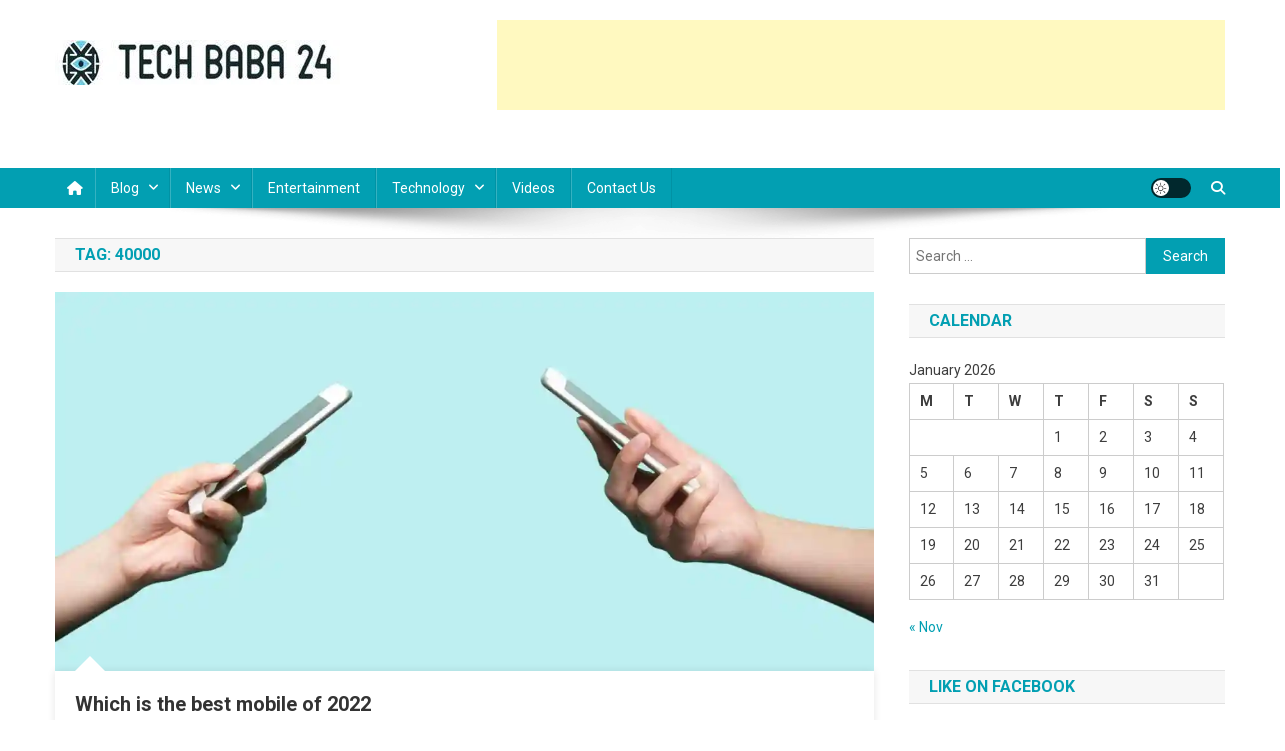

--- FILE ---
content_type: text/html; charset=UTF-8
request_url: https://www.techbaba24.com/tag/40000/
body_size: 30313
content:
<!doctype html>
<html lang="en-US">
<head>
<meta charset="UTF-8">
<meta name="viewport" content="width=device-width, initial-scale=1">
<link rel="profile" href="https://gmpg.org/xfn/11">

<meta name='robots' content='index, follow, max-image-preview:large, max-snippet:-1, max-video-preview:-1' />
	<style>img:is([sizes="auto" i], [sizes^="auto," i]) { contain-intrinsic-size: 3000px 1500px }</style>
	<!-- Jetpack Site Verification Tags -->
<meta name="google-site-verification" content="g996FMbxi9Op_e0rwgDxdhPxCsIlO4XtfT8UdxHnLjw" />
<meta name="p:domain_verify" content="ef1dea0be2de611003d576dd39f6cc10" />

	<!-- This site is optimized with the Yoast SEO plugin v26.2 - https://yoast.com/wordpress/plugins/seo/ -->
	<title>40000 Archives - Tech Baba 24</title>
	<link rel="canonical" href="https://www.techbaba24.com/tag/40000/" />
	<meta property="og:locale" content="en_US" />
	<meta property="og:type" content="article" />
	<meta property="og:title" content="40000 Archives - Tech Baba 24" />
	<meta property="og:url" content="https://www.techbaba24.com/tag/40000/" />
	<meta property="og:site_name" content="Tech Baba 24" />
	<meta name="twitter:card" content="summary_large_image" />
	<meta name="twitter:site" content="@techbaba241" />
	<script type="application/ld+json" class="yoast-schema-graph">{"@context":"https://schema.org","@graph":[{"@type":"CollectionPage","@id":"https://www.techbaba24.com/tag/40000/","url":"https://www.techbaba24.com/tag/40000/","name":"40000 Archives - Tech Baba 24","isPartOf":{"@id":"https://www.techbaba24.com/#website"},"primaryImageOfPage":{"@id":"https://www.techbaba24.com/tag/40000/#primaryimage"},"image":{"@id":"https://www.techbaba24.com/tag/40000/#primaryimage"},"thumbnailUrl":"https://i0.wp.com/www.techbaba24.com/wp-content/uploads/2022/08/smartphone.jpg?fit=1940%2C900&ssl=1","breadcrumb":{"@id":"https://www.techbaba24.com/tag/40000/#breadcrumb"},"inLanguage":"en-US"},{"@type":"ImageObject","inLanguage":"en-US","@id":"https://www.techbaba24.com/tag/40000/#primaryimage","url":"https://i0.wp.com/www.techbaba24.com/wp-content/uploads/2022/08/smartphone.jpg?fit=1940%2C900&ssl=1","contentUrl":"https://i0.wp.com/www.techbaba24.com/wp-content/uploads/2022/08/smartphone.jpg?fit=1940%2C900&ssl=1","width":1940,"height":900,"caption":"smartphone"},{"@type":"BreadcrumbList","@id":"https://www.techbaba24.com/tag/40000/#breadcrumb","itemListElement":[{"@type":"ListItem","position":1,"name":"Home","item":"https://www.techbaba24.com/"},{"@type":"ListItem","position":2,"name":"40000"}]},{"@type":"WebSite","@id":"https://www.techbaba24.com/#website","url":"https://www.techbaba24.com/","name":"Tech Baba 24","description":"Think Feel Do It","publisher":{"@id":"https://www.techbaba24.com/#organization"},"potentialAction":[{"@type":"SearchAction","target":{"@type":"EntryPoint","urlTemplate":"https://www.techbaba24.com/?s={search_term_string}"},"query-input":{"@type":"PropertyValueSpecification","valueRequired":true,"valueName":"search_term_string"}}],"inLanguage":"en-US"},{"@type":"Organization","@id":"https://www.techbaba24.com/#organization","name":"Tech Baba 24","url":"https://www.techbaba24.com/","logo":{"@type":"ImageObject","inLanguage":"en-US","@id":"https://www.techbaba24.com/#/schema/logo/image/","url":"https://i0.wp.com/www.techbaba24.com/wp-content/uploads/2020/01/cropped-cropped-cropped-Tech-Baba-24.jpg?fit=285%2C45&ssl=1","contentUrl":"https://i0.wp.com/www.techbaba24.com/wp-content/uploads/2020/01/cropped-cropped-cropped-Tech-Baba-24.jpg?fit=285%2C45&ssl=1","width":285,"height":45,"caption":"Tech Baba 24"},"image":{"@id":"https://www.techbaba24.com/#/schema/logo/image/"},"sameAs":["https://www.facebook.com/techbaba24","https://x.com/techbaba241"]}]}</script>
	<!-- / Yoast SEO plugin. -->


<link rel='dns-prefetch' href='//www.googletagmanager.com' />
<link rel='dns-prefetch' href='//stats.wp.com' />
<link rel='dns-prefetch' href='//fonts.googleapis.com' />
<link rel='dns-prefetch' href='//v0.wordpress.com' />
<link rel='dns-prefetch' href='//widgets.wp.com' />
<link rel='dns-prefetch' href='//pagead2.googlesyndication.com' />
<link rel='dns-prefetch' href='//fundingchoicesmessages.google.com' />
<link rel='preconnect' href='//c0.wp.com' />
<link rel='preconnect' href='//i0.wp.com' />
<link rel="alternate" type="application/rss+xml" title="Tech Baba 24 &raquo; Feed" href="https://www.techbaba24.com/feed/" />
<link rel="alternate" type="application/rss+xml" title="Tech Baba 24 &raquo; Comments Feed" href="https://www.techbaba24.com/comments/feed/" />
<link rel="alternate" type="application/rss+xml" title="Tech Baba 24 &raquo; 40000 Tag Feed" href="https://www.techbaba24.com/tag/40000/feed/" />
<script type="text/javascript">
/* <![CDATA[ */
window._wpemojiSettings = {"baseUrl":"https:\/\/s.w.org\/images\/core\/emoji\/16.0.1\/72x72\/","ext":".png","svgUrl":"https:\/\/s.w.org\/images\/core\/emoji\/16.0.1\/svg\/","svgExt":".svg","source":{"concatemoji":"https:\/\/www.techbaba24.com\/wp-includes\/js\/wp-emoji-release.min.js?ver=6.8.3"}};
/*! This file is auto-generated */
!function(s,n){var o,i,e;function c(e){try{var t={supportTests:e,timestamp:(new Date).valueOf()};sessionStorage.setItem(o,JSON.stringify(t))}catch(e){}}function p(e,t,n){e.clearRect(0,0,e.canvas.width,e.canvas.height),e.fillText(t,0,0);var t=new Uint32Array(e.getImageData(0,0,e.canvas.width,e.canvas.height).data),a=(e.clearRect(0,0,e.canvas.width,e.canvas.height),e.fillText(n,0,0),new Uint32Array(e.getImageData(0,0,e.canvas.width,e.canvas.height).data));return t.every(function(e,t){return e===a[t]})}function u(e,t){e.clearRect(0,0,e.canvas.width,e.canvas.height),e.fillText(t,0,0);for(var n=e.getImageData(16,16,1,1),a=0;a<n.data.length;a++)if(0!==n.data[a])return!1;return!0}function f(e,t,n,a){switch(t){case"flag":return n(e,"\ud83c\udff3\ufe0f\u200d\u26a7\ufe0f","\ud83c\udff3\ufe0f\u200b\u26a7\ufe0f")?!1:!n(e,"\ud83c\udde8\ud83c\uddf6","\ud83c\udde8\u200b\ud83c\uddf6")&&!n(e,"\ud83c\udff4\udb40\udc67\udb40\udc62\udb40\udc65\udb40\udc6e\udb40\udc67\udb40\udc7f","\ud83c\udff4\u200b\udb40\udc67\u200b\udb40\udc62\u200b\udb40\udc65\u200b\udb40\udc6e\u200b\udb40\udc67\u200b\udb40\udc7f");case"emoji":return!a(e,"\ud83e\udedf")}return!1}function g(e,t,n,a){var r="undefined"!=typeof WorkerGlobalScope&&self instanceof WorkerGlobalScope?new OffscreenCanvas(300,150):s.createElement("canvas"),o=r.getContext("2d",{willReadFrequently:!0}),i=(o.textBaseline="top",o.font="600 32px Arial",{});return e.forEach(function(e){i[e]=t(o,e,n,a)}),i}function t(e){var t=s.createElement("script");t.src=e,t.defer=!0,s.head.appendChild(t)}"undefined"!=typeof Promise&&(o="wpEmojiSettingsSupports",i=["flag","emoji"],n.supports={everything:!0,everythingExceptFlag:!0},e=new Promise(function(e){s.addEventListener("DOMContentLoaded",e,{once:!0})}),new Promise(function(t){var n=function(){try{var e=JSON.parse(sessionStorage.getItem(o));if("object"==typeof e&&"number"==typeof e.timestamp&&(new Date).valueOf()<e.timestamp+604800&&"object"==typeof e.supportTests)return e.supportTests}catch(e){}return null}();if(!n){if("undefined"!=typeof Worker&&"undefined"!=typeof OffscreenCanvas&&"undefined"!=typeof URL&&URL.createObjectURL&&"undefined"!=typeof Blob)try{var e="postMessage("+g.toString()+"("+[JSON.stringify(i),f.toString(),p.toString(),u.toString()].join(",")+"));",a=new Blob([e],{type:"text/javascript"}),r=new Worker(URL.createObjectURL(a),{name:"wpTestEmojiSupports"});return void(r.onmessage=function(e){c(n=e.data),r.terminate(),t(n)})}catch(e){}c(n=g(i,f,p,u))}t(n)}).then(function(e){for(var t in e)n.supports[t]=e[t],n.supports.everything=n.supports.everything&&n.supports[t],"flag"!==t&&(n.supports.everythingExceptFlag=n.supports.everythingExceptFlag&&n.supports[t]);n.supports.everythingExceptFlag=n.supports.everythingExceptFlag&&!n.supports.flag,n.DOMReady=!1,n.readyCallback=function(){n.DOMReady=!0}}).then(function(){return e}).then(function(){var e;n.supports.everything||(n.readyCallback(),(e=n.source||{}).concatemoji?t(e.concatemoji):e.wpemoji&&e.twemoji&&(t(e.twemoji),t(e.wpemoji)))}))}((window,document),window._wpemojiSettings);
/* ]]> */
</script>

<style id='wp-emoji-styles-inline-css' type='text/css'>

	img.wp-smiley, img.emoji {
		display: inline !important;
		border: none !important;
		box-shadow: none !important;
		height: 1em !important;
		width: 1em !important;
		margin: 0 0.07em !important;
		vertical-align: -0.1em !important;
		background: none !important;
		padding: 0 !important;
	}
</style>
<link rel='stylesheet' id='wp-block-library-css' href='https://c0.wp.com/c/6.8.3/wp-includes/css/dist/block-library/style.min.css' type='text/css' media='all' />
<style id='classic-theme-styles-inline-css' type='text/css'>
/*! This file is auto-generated */
.wp-block-button__link{color:#fff;background-color:#32373c;border-radius:9999px;box-shadow:none;text-decoration:none;padding:calc(.667em + 2px) calc(1.333em + 2px);font-size:1.125em}.wp-block-file__button{background:#32373c;color:#fff;text-decoration:none}
</style>
<link rel='stylesheet' id='mediaelement-css' href='https://c0.wp.com/c/6.8.3/wp-includes/js/mediaelement/mediaelementplayer-legacy.min.css' type='text/css' media='all' />
<link rel='stylesheet' id='wp-mediaelement-css' href='https://c0.wp.com/c/6.8.3/wp-includes/js/mediaelement/wp-mediaelement.min.css' type='text/css' media='all' />
<style id='jetpack-sharing-buttons-style-inline-css' type='text/css'>
.jetpack-sharing-buttons__services-list{display:flex;flex-direction:row;flex-wrap:wrap;gap:0;list-style-type:none;margin:5px;padding:0}.jetpack-sharing-buttons__services-list.has-small-icon-size{font-size:12px}.jetpack-sharing-buttons__services-list.has-normal-icon-size{font-size:16px}.jetpack-sharing-buttons__services-list.has-large-icon-size{font-size:24px}.jetpack-sharing-buttons__services-list.has-huge-icon-size{font-size:36px}@media print{.jetpack-sharing-buttons__services-list{display:none!important}}.editor-styles-wrapper .wp-block-jetpack-sharing-buttons{gap:0;padding-inline-start:0}ul.jetpack-sharing-buttons__services-list.has-background{padding:1.25em 2.375em}
</style>
<link rel='stylesheet' id='wpblog-post-layouts-block-style-css' href='https://www.techbaba24.com/wp-content/plugins/wp-blog-post-layouts/includes/assets/css/build.css?ver=1.1.4' type='text/css' media='all' />
<style id='global-styles-inline-css' type='text/css'>
:root{--wp--preset--aspect-ratio--square: 1;--wp--preset--aspect-ratio--4-3: 4/3;--wp--preset--aspect-ratio--3-4: 3/4;--wp--preset--aspect-ratio--3-2: 3/2;--wp--preset--aspect-ratio--2-3: 2/3;--wp--preset--aspect-ratio--16-9: 16/9;--wp--preset--aspect-ratio--9-16: 9/16;--wp--preset--color--black: #000000;--wp--preset--color--cyan-bluish-gray: #abb8c3;--wp--preset--color--white: #ffffff;--wp--preset--color--pale-pink: #f78da7;--wp--preset--color--vivid-red: #cf2e2e;--wp--preset--color--luminous-vivid-orange: #ff6900;--wp--preset--color--luminous-vivid-amber: #fcb900;--wp--preset--color--light-green-cyan: #7bdcb5;--wp--preset--color--vivid-green-cyan: #00d084;--wp--preset--color--pale-cyan-blue: #8ed1fc;--wp--preset--color--vivid-cyan-blue: #0693e3;--wp--preset--color--vivid-purple: #9b51e0;--wp--preset--gradient--vivid-cyan-blue-to-vivid-purple: linear-gradient(135deg,rgba(6,147,227,1) 0%,rgb(155,81,224) 100%);--wp--preset--gradient--light-green-cyan-to-vivid-green-cyan: linear-gradient(135deg,rgb(122,220,180) 0%,rgb(0,208,130) 100%);--wp--preset--gradient--luminous-vivid-amber-to-luminous-vivid-orange: linear-gradient(135deg,rgba(252,185,0,1) 0%,rgba(255,105,0,1) 100%);--wp--preset--gradient--luminous-vivid-orange-to-vivid-red: linear-gradient(135deg,rgba(255,105,0,1) 0%,rgb(207,46,46) 100%);--wp--preset--gradient--very-light-gray-to-cyan-bluish-gray: linear-gradient(135deg,rgb(238,238,238) 0%,rgb(169,184,195) 100%);--wp--preset--gradient--cool-to-warm-spectrum: linear-gradient(135deg,rgb(74,234,220) 0%,rgb(151,120,209) 20%,rgb(207,42,186) 40%,rgb(238,44,130) 60%,rgb(251,105,98) 80%,rgb(254,248,76) 100%);--wp--preset--gradient--blush-light-purple: linear-gradient(135deg,rgb(255,206,236) 0%,rgb(152,150,240) 100%);--wp--preset--gradient--blush-bordeaux: linear-gradient(135deg,rgb(254,205,165) 0%,rgb(254,45,45) 50%,rgb(107,0,62) 100%);--wp--preset--gradient--luminous-dusk: linear-gradient(135deg,rgb(255,203,112) 0%,rgb(199,81,192) 50%,rgb(65,88,208) 100%);--wp--preset--gradient--pale-ocean: linear-gradient(135deg,rgb(255,245,203) 0%,rgb(182,227,212) 50%,rgb(51,167,181) 100%);--wp--preset--gradient--electric-grass: linear-gradient(135deg,rgb(202,248,128) 0%,rgb(113,206,126) 100%);--wp--preset--gradient--midnight: linear-gradient(135deg,rgb(2,3,129) 0%,rgb(40,116,252) 100%);--wp--preset--font-size--small: 13px;--wp--preset--font-size--medium: 20px;--wp--preset--font-size--large: 36px;--wp--preset--font-size--x-large: 42px;--wp--preset--spacing--20: 0.44rem;--wp--preset--spacing--30: 0.67rem;--wp--preset--spacing--40: 1rem;--wp--preset--spacing--50: 1.5rem;--wp--preset--spacing--60: 2.25rem;--wp--preset--spacing--70: 3.38rem;--wp--preset--spacing--80: 5.06rem;--wp--preset--shadow--natural: 6px 6px 9px rgba(0, 0, 0, 0.2);--wp--preset--shadow--deep: 12px 12px 50px rgba(0, 0, 0, 0.4);--wp--preset--shadow--sharp: 6px 6px 0px rgba(0, 0, 0, 0.2);--wp--preset--shadow--outlined: 6px 6px 0px -3px rgba(255, 255, 255, 1), 6px 6px rgba(0, 0, 0, 1);--wp--preset--shadow--crisp: 6px 6px 0px rgba(0, 0, 0, 1);}:where(.is-layout-flex){gap: 0.5em;}:where(.is-layout-grid){gap: 0.5em;}body .is-layout-flex{display: flex;}.is-layout-flex{flex-wrap: wrap;align-items: center;}.is-layout-flex > :is(*, div){margin: 0;}body .is-layout-grid{display: grid;}.is-layout-grid > :is(*, div){margin: 0;}:where(.wp-block-columns.is-layout-flex){gap: 2em;}:where(.wp-block-columns.is-layout-grid){gap: 2em;}:where(.wp-block-post-template.is-layout-flex){gap: 1.25em;}:where(.wp-block-post-template.is-layout-grid){gap: 1.25em;}.has-black-color{color: var(--wp--preset--color--black) !important;}.has-cyan-bluish-gray-color{color: var(--wp--preset--color--cyan-bluish-gray) !important;}.has-white-color{color: var(--wp--preset--color--white) !important;}.has-pale-pink-color{color: var(--wp--preset--color--pale-pink) !important;}.has-vivid-red-color{color: var(--wp--preset--color--vivid-red) !important;}.has-luminous-vivid-orange-color{color: var(--wp--preset--color--luminous-vivid-orange) !important;}.has-luminous-vivid-amber-color{color: var(--wp--preset--color--luminous-vivid-amber) !important;}.has-light-green-cyan-color{color: var(--wp--preset--color--light-green-cyan) !important;}.has-vivid-green-cyan-color{color: var(--wp--preset--color--vivid-green-cyan) !important;}.has-pale-cyan-blue-color{color: var(--wp--preset--color--pale-cyan-blue) !important;}.has-vivid-cyan-blue-color{color: var(--wp--preset--color--vivid-cyan-blue) !important;}.has-vivid-purple-color{color: var(--wp--preset--color--vivid-purple) !important;}.has-black-background-color{background-color: var(--wp--preset--color--black) !important;}.has-cyan-bluish-gray-background-color{background-color: var(--wp--preset--color--cyan-bluish-gray) !important;}.has-white-background-color{background-color: var(--wp--preset--color--white) !important;}.has-pale-pink-background-color{background-color: var(--wp--preset--color--pale-pink) !important;}.has-vivid-red-background-color{background-color: var(--wp--preset--color--vivid-red) !important;}.has-luminous-vivid-orange-background-color{background-color: var(--wp--preset--color--luminous-vivid-orange) !important;}.has-luminous-vivid-amber-background-color{background-color: var(--wp--preset--color--luminous-vivid-amber) !important;}.has-light-green-cyan-background-color{background-color: var(--wp--preset--color--light-green-cyan) !important;}.has-vivid-green-cyan-background-color{background-color: var(--wp--preset--color--vivid-green-cyan) !important;}.has-pale-cyan-blue-background-color{background-color: var(--wp--preset--color--pale-cyan-blue) !important;}.has-vivid-cyan-blue-background-color{background-color: var(--wp--preset--color--vivid-cyan-blue) !important;}.has-vivid-purple-background-color{background-color: var(--wp--preset--color--vivid-purple) !important;}.has-black-border-color{border-color: var(--wp--preset--color--black) !important;}.has-cyan-bluish-gray-border-color{border-color: var(--wp--preset--color--cyan-bluish-gray) !important;}.has-white-border-color{border-color: var(--wp--preset--color--white) !important;}.has-pale-pink-border-color{border-color: var(--wp--preset--color--pale-pink) !important;}.has-vivid-red-border-color{border-color: var(--wp--preset--color--vivid-red) !important;}.has-luminous-vivid-orange-border-color{border-color: var(--wp--preset--color--luminous-vivid-orange) !important;}.has-luminous-vivid-amber-border-color{border-color: var(--wp--preset--color--luminous-vivid-amber) !important;}.has-light-green-cyan-border-color{border-color: var(--wp--preset--color--light-green-cyan) !important;}.has-vivid-green-cyan-border-color{border-color: var(--wp--preset--color--vivid-green-cyan) !important;}.has-pale-cyan-blue-border-color{border-color: var(--wp--preset--color--pale-cyan-blue) !important;}.has-vivid-cyan-blue-border-color{border-color: var(--wp--preset--color--vivid-cyan-blue) !important;}.has-vivid-purple-border-color{border-color: var(--wp--preset--color--vivid-purple) !important;}.has-vivid-cyan-blue-to-vivid-purple-gradient-background{background: var(--wp--preset--gradient--vivid-cyan-blue-to-vivid-purple) !important;}.has-light-green-cyan-to-vivid-green-cyan-gradient-background{background: var(--wp--preset--gradient--light-green-cyan-to-vivid-green-cyan) !important;}.has-luminous-vivid-amber-to-luminous-vivid-orange-gradient-background{background: var(--wp--preset--gradient--luminous-vivid-amber-to-luminous-vivid-orange) !important;}.has-luminous-vivid-orange-to-vivid-red-gradient-background{background: var(--wp--preset--gradient--luminous-vivid-orange-to-vivid-red) !important;}.has-very-light-gray-to-cyan-bluish-gray-gradient-background{background: var(--wp--preset--gradient--very-light-gray-to-cyan-bluish-gray) !important;}.has-cool-to-warm-spectrum-gradient-background{background: var(--wp--preset--gradient--cool-to-warm-spectrum) !important;}.has-blush-light-purple-gradient-background{background: var(--wp--preset--gradient--blush-light-purple) !important;}.has-blush-bordeaux-gradient-background{background: var(--wp--preset--gradient--blush-bordeaux) !important;}.has-luminous-dusk-gradient-background{background: var(--wp--preset--gradient--luminous-dusk) !important;}.has-pale-ocean-gradient-background{background: var(--wp--preset--gradient--pale-ocean) !important;}.has-electric-grass-gradient-background{background: var(--wp--preset--gradient--electric-grass) !important;}.has-midnight-gradient-background{background: var(--wp--preset--gradient--midnight) !important;}.has-small-font-size{font-size: var(--wp--preset--font-size--small) !important;}.has-medium-font-size{font-size: var(--wp--preset--font-size--medium) !important;}.has-large-font-size{font-size: var(--wp--preset--font-size--large) !important;}.has-x-large-font-size{font-size: var(--wp--preset--font-size--x-large) !important;}
:where(.wp-block-post-template.is-layout-flex){gap: 1.25em;}:where(.wp-block-post-template.is-layout-grid){gap: 1.25em;}
:where(.wp-block-columns.is-layout-flex){gap: 2em;}:where(.wp-block-columns.is-layout-grid){gap: 2em;}
:root :where(.wp-block-pullquote){font-size: 1.5em;line-height: 1.6;}
</style>
<link rel='stylesheet' id='bbp-default-css' href='https://www.techbaba24.com/wp-content/plugins/bbpress/templates/default/css/bbpress.min.css?ver=2.6.14' type='text/css' media='all' />
<link rel='stylesheet' id='ez-toc-css' href='https://www.techbaba24.com/wp-content/plugins/easy-table-of-contents/assets/css/screen.min.css?ver=2.0.76' type='text/css' media='all' />
<style id='ez-toc-inline-css' type='text/css'>
div#ez-toc-container .ez-toc-title {font-size: 120%;}div#ez-toc-container .ez-toc-title {font-weight: 500;}div#ez-toc-container ul li , div#ez-toc-container ul li a {font-size: 95%;}div#ez-toc-container ul li , div#ez-toc-container ul li a {font-weight: 500;}div#ez-toc-container nav ul ul li {font-size: 90%;}
.ez-toc-container-direction {direction: ltr;}.ez-toc-counter ul{counter-reset: item ;}.ez-toc-counter nav ul li a::before {content: counters(item, '.', decimal) '. ';display: inline-block;counter-increment: item;flex-grow: 0;flex-shrink: 0;margin-right: .2em; float: left; }.ez-toc-widget-direction {direction: ltr;}.ez-toc-widget-container ul{counter-reset: item ;}.ez-toc-widget-container nav ul li a::before {content: counters(item, '.', decimal) '. ';display: inline-block;counter-increment: item;flex-grow: 0;flex-shrink: 0;margin-right: .2em; float: left; }
</style>
<link rel='stylesheet' id='wpblog-post-layouts-google-fonts-css' href='https://fonts.googleapis.com/css?family=Roboto%3A400%2C100%2C300%2C400%2C500%2C700%2C900%7CYanone+Kaffeesatz%3A200%2C300%2C400%2C500%2C600%2C700%7COpen+Sans%3A300%2C400%2C600%2C700%2C800%7CRoboto+Slab%3A100%2C200%2C300%2C400%2C500%2C600%2C700%2C800%2C900%7CPoppins%3A100%2C200%2C300%2C400%2C500%2C600%2C700%2C800%2C900&#038;ver=1.1.4#038;subset=latin%2Clatin-ext' type='text/css' media='all' />
<link rel='stylesheet' id='fontawesome-css' href='https://www.techbaba24.com/wp-content/plugins/wp-blog-post-layouts/includes/assets/fontawesome/css/all.min.css?ver=5.12.1' type='text/css' media='all' />
<link rel='stylesheet' id='news-portal-fonts-css' href='https://fonts.googleapis.com/css?family=Roboto+Condensed%3A300italic%2C400italic%2C700italic%2C400%2C300%2C700%7CRoboto%3A300%2C400%2C400i%2C500%2C700%7CTitillium+Web%3A400%2C600%2C700%2C300&#038;subset=latin%2Clatin-ext' type='text/css' media='all' />
<link rel='stylesheet' id='news-portal-font-awesome-css' href='https://www.techbaba24.com/wp-content/themes/news-portal/assets/library/font-awesome/css/all.min.css?ver=6.5.1' type='text/css' media='all' />
<link rel='stylesheet' id='lightslider-style-css' href='https://www.techbaba24.com/wp-content/themes/news-portal/assets/library/lightslider/css/lightslider.min.css?ver=1.1.6' type='text/css' media='all' />
<link rel='stylesheet' id='news-portal-style-css' href='https://www.techbaba24.com/wp-content/themes/news-portal/style.css?ver=1.5.10' type='text/css' media='all' />
<link rel='stylesheet' id='news-portal-dark-style-css' href='https://www.techbaba24.com/wp-content/themes/news-portal/assets/css/np-dark.css?ver=1.5.10' type='text/css' media='all' />
<link rel='stylesheet' id='news-portal-preloader-style-css' href='https://www.techbaba24.com/wp-content/themes/news-portal/assets/css/np-preloader.css?ver=1.5.10' type='text/css' media='all' />
<link rel='stylesheet' id='news-portal-responsive-style-css' href='https://www.techbaba24.com/wp-content/themes/news-portal/assets/css/np-responsive.css?ver=1.5.10' type='text/css' media='all' />
<style id='jetpack_facebook_likebox-inline-css' type='text/css'>
.widget_facebook_likebox {
	overflow: hidden;
}

</style>
<link rel='stylesheet' id='jetpack-subscriptions-css' href='https://c0.wp.com/p/jetpack/15.1.1/_inc/build/subscriptions/subscriptions.min.css' type='text/css' media='all' />
<script type="text/javascript" src="https://c0.wp.com/c/6.8.3/wp-includes/js/jquery/jquery.min.js" id="jquery-core-js"></script>
<script type="text/javascript" src="https://c0.wp.com/c/6.8.3/wp-includes/js/jquery/jquery-migrate.min.js" id="jquery-migrate-js"></script>

<!-- Google tag (gtag.js) snippet added by Site Kit -->
<!-- Google Analytics snippet added by Site Kit -->
<script type="text/javascript" src="https://www.googletagmanager.com/gtag/js?id=GT-NFX3V4T" id="google_gtagjs-js" async></script>
<script type="text/javascript" id="google_gtagjs-js-after">
/* <![CDATA[ */
window.dataLayer = window.dataLayer || [];function gtag(){dataLayer.push(arguments);}
gtag("set","linker",{"domains":["www.techbaba24.com"]});
gtag("js", new Date());
gtag("set", "developer_id.dZTNiMT", true);
gtag("config", "GT-NFX3V4T");
 window._googlesitekit = window._googlesitekit || {}; window._googlesitekit.throttledEvents = []; window._googlesitekit.gtagEvent = (name, data) => { var key = JSON.stringify( { name, data } ); if ( !! window._googlesitekit.throttledEvents[ key ] ) { return; } window._googlesitekit.throttledEvents[ key ] = true; setTimeout( () => { delete window._googlesitekit.throttledEvents[ key ]; }, 5 ); gtag( "event", name, { ...data, event_source: "site-kit" } ); }; 
/* ]]> */
</script>
<link rel="https://api.w.org/" href="https://www.techbaba24.com/wp-json/" /><link rel="alternate" title="JSON" type="application/json" href="https://www.techbaba24.com/wp-json/wp/v2/tags/14020" /><link rel="EditURI" type="application/rsd+xml" title="RSD" href="https://www.techbaba24.com/xmlrpc.php?rsd" />
<meta name="generator" content="WordPress 6.8.3" />
<meta name="generator" content="Site Kit by Google 1.164.0" />	<style>img#wpstats{display:none}</style>
		
<!-- Google AdSense meta tags added by Site Kit -->
<meta name="google-adsense-platform-account" content="ca-host-pub-2644536267352236">
<meta name="google-adsense-platform-domain" content="sitekit.withgoogle.com">
<!-- End Google AdSense meta tags added by Site Kit -->
      <meta name="onesignal" content="wordpress-plugin"/>
            <script>

      window.OneSignalDeferred = window.OneSignalDeferred || [];

      OneSignalDeferred.push(function(OneSignal) {
        var oneSignal_options = {};
        window._oneSignalInitOptions = oneSignal_options;

        oneSignal_options['serviceWorkerParam'] = { scope: '/' };
oneSignal_options['serviceWorkerPath'] = 'OneSignalSDKWorker.js.php';

        OneSignal.Notifications.setDefaultUrl("https://www.techbaba24.com");

        oneSignal_options['wordpress'] = true;
oneSignal_options['appId'] = 'ad89df2d-c8b1-4c90-84cb-370f0fa39d99';
oneSignal_options['allowLocalhostAsSecureOrigin'] = true;
oneSignal_options['welcomeNotification'] = { };
oneSignal_options['welcomeNotification']['title'] = "";
oneSignal_options['welcomeNotification']['message'] = "";
oneSignal_options['path'] = "https://www.techbaba24.com/wp-content/plugins/onesignal-free-web-push-notifications/sdk_files/";
oneSignal_options['promptOptions'] = { };
oneSignal_options['notifyButton'] = { };
oneSignal_options['notifyButton']['enable'] = true;
oneSignal_options['notifyButton']['position'] = 'bottom-right';
oneSignal_options['notifyButton']['theme'] = 'inverse';
oneSignal_options['notifyButton']['size'] = 'medium';
oneSignal_options['notifyButton']['showCredit'] = true;
oneSignal_options['notifyButton']['text'] = {};
              OneSignal.init(window._oneSignalInitOptions);
                    });

      function documentInitOneSignal() {
        var oneSignal_elements = document.getElementsByClassName("OneSignal-prompt");

        var oneSignalLinkClickHandler = function(event) { OneSignal.Notifications.requestPermission(); event.preventDefault(); };        for(var i = 0; i < oneSignal_elements.length; i++)
          oneSignal_elements[i].addEventListener('click', oneSignalLinkClickHandler, false);
      }

      if (document.readyState === 'complete') {
           documentInitOneSignal();
      }
      else {
           window.addEventListener("load", function(event){
               documentInitOneSignal();
          });
      }
    </script>

<!-- Google AdSense snippet added by Site Kit -->
<script type="text/javascript" async="async" src="https://pagead2.googlesyndication.com/pagead/js/adsbygoogle.js?client=ca-pub-3931986453313538&amp;host=ca-host-pub-2644536267352236" crossorigin="anonymous"></script>

<!-- End Google AdSense snippet added by Site Kit -->

<!-- Google AdSense Ad Blocking Recovery snippet added by Site Kit -->
<script async src="https://fundingchoicesmessages.google.com/i/pub-3931986453313538?ers=1"></script><script>(function() {function signalGooglefcPresent() {if (!window.frames['googlefcPresent']) {if (document.body) {const iframe = document.createElement('iframe'); iframe.style = 'width: 0; height: 0; border: none; z-index: -1000; left: -1000px; top: -1000px;'; iframe.style.display = 'none'; iframe.name = 'googlefcPresent'; document.body.appendChild(iframe);} else {setTimeout(signalGooglefcPresent, 0);}}}signalGooglefcPresent();})();</script>
<!-- End Google AdSense Ad Blocking Recovery snippet added by Site Kit -->

<!-- Google AdSense Ad Blocking Recovery Error Protection snippet added by Site Kit -->
<script>(function(){'use strict';function aa(a){var b=0;return function(){return b<a.length?{done:!1,value:a[b++]}:{done:!0}}}var ba=typeof Object.defineProperties=="function"?Object.defineProperty:function(a,b,c){if(a==Array.prototype||a==Object.prototype)return a;a[b]=c.value;return a};
function ca(a){a=["object"==typeof globalThis&&globalThis,a,"object"==typeof window&&window,"object"==typeof self&&self,"object"==typeof global&&global];for(var b=0;b<a.length;++b){var c=a[b];if(c&&c.Math==Math)return c}throw Error("Cannot find global object");}var da=ca(this);function l(a,b){if(b)a:{var c=da;a=a.split(".");for(var d=0;d<a.length-1;d++){var e=a[d];if(!(e in c))break a;c=c[e]}a=a[a.length-1];d=c[a];b=b(d);b!=d&&b!=null&&ba(c,a,{configurable:!0,writable:!0,value:b})}}
function ea(a){return a.raw=a}function n(a){var b=typeof Symbol!="undefined"&&Symbol.iterator&&a[Symbol.iterator];if(b)return b.call(a);if(typeof a.length=="number")return{next:aa(a)};throw Error(String(a)+" is not an iterable or ArrayLike");}function fa(a){for(var b,c=[];!(b=a.next()).done;)c.push(b.value);return c}var ha=typeof Object.create=="function"?Object.create:function(a){function b(){}b.prototype=a;return new b},p;
if(typeof Object.setPrototypeOf=="function")p=Object.setPrototypeOf;else{var q;a:{var ja={a:!0},ka={};try{ka.__proto__=ja;q=ka.a;break a}catch(a){}q=!1}p=q?function(a,b){a.__proto__=b;if(a.__proto__!==b)throw new TypeError(a+" is not extensible");return a}:null}var la=p;
function t(a,b){a.prototype=ha(b.prototype);a.prototype.constructor=a;if(la)la(a,b);else for(var c in b)if(c!="prototype")if(Object.defineProperties){var d=Object.getOwnPropertyDescriptor(b,c);d&&Object.defineProperty(a,c,d)}else a[c]=b[c];a.A=b.prototype}function ma(){for(var a=Number(this),b=[],c=a;c<arguments.length;c++)b[c-a]=arguments[c];return b}l("Object.is",function(a){return a?a:function(b,c){return b===c?b!==0||1/b===1/c:b!==b&&c!==c}});
l("Array.prototype.includes",function(a){return a?a:function(b,c){var d=this;d instanceof String&&(d=String(d));var e=d.length;c=c||0;for(c<0&&(c=Math.max(c+e,0));c<e;c++){var f=d[c];if(f===b||Object.is(f,b))return!0}return!1}});
l("String.prototype.includes",function(a){return a?a:function(b,c){if(this==null)throw new TypeError("The 'this' value for String.prototype.includes must not be null or undefined");if(b instanceof RegExp)throw new TypeError("First argument to String.prototype.includes must not be a regular expression");return this.indexOf(b,c||0)!==-1}});l("Number.MAX_SAFE_INTEGER",function(){return 9007199254740991});
l("Number.isFinite",function(a){return a?a:function(b){return typeof b!=="number"?!1:!isNaN(b)&&b!==Infinity&&b!==-Infinity}});l("Number.isInteger",function(a){return a?a:function(b){return Number.isFinite(b)?b===Math.floor(b):!1}});l("Number.isSafeInteger",function(a){return a?a:function(b){return Number.isInteger(b)&&Math.abs(b)<=Number.MAX_SAFE_INTEGER}});
l("Math.trunc",function(a){return a?a:function(b){b=Number(b);if(isNaN(b)||b===Infinity||b===-Infinity||b===0)return b;var c=Math.floor(Math.abs(b));return b<0?-c:c}});/*

 Copyright The Closure Library Authors.
 SPDX-License-Identifier: Apache-2.0
*/
var u=this||self;function v(a,b){a:{var c=["CLOSURE_FLAGS"];for(var d=u,e=0;e<c.length;e++)if(d=d[c[e]],d==null){c=null;break a}c=d}a=c&&c[a];return a!=null?a:b}function w(a){return a};function na(a){u.setTimeout(function(){throw a;},0)};var oa=v(610401301,!1),pa=v(188588736,!0),qa=v(645172343,v(1,!0));var x,ra=u.navigator;x=ra?ra.userAgentData||null:null;function z(a){return oa?x?x.brands.some(function(b){return(b=b.brand)&&b.indexOf(a)!=-1}):!1:!1}function A(a){var b;a:{if(b=u.navigator)if(b=b.userAgent)break a;b=""}return b.indexOf(a)!=-1};function B(){return oa?!!x&&x.brands.length>0:!1}function C(){return B()?z("Chromium"):(A("Chrome")||A("CriOS"))&&!(B()?0:A("Edge"))||A("Silk")};var sa=B()?!1:A("Trident")||A("MSIE");!A("Android")||C();C();A("Safari")&&(C()||(B()?0:A("Coast"))||(B()?0:A("Opera"))||(B()?0:A("Edge"))||(B()?z("Microsoft Edge"):A("Edg/"))||B()&&z("Opera"));var ta={},D=null;var ua=typeof Uint8Array!=="undefined",va=!sa&&typeof btoa==="function";var wa;function E(){return typeof BigInt==="function"};var F=typeof Symbol==="function"&&typeof Symbol()==="symbol";function xa(a){return typeof Symbol==="function"&&typeof Symbol()==="symbol"?Symbol():a}var G=xa(),ya=xa("2ex");var za=F?function(a,b){a[G]|=b}:function(a,b){a.g!==void 0?a.g|=b:Object.defineProperties(a,{g:{value:b,configurable:!0,writable:!0,enumerable:!1}})},H=F?function(a){return a[G]|0}:function(a){return a.g|0},I=F?function(a){return a[G]}:function(a){return a.g},J=F?function(a,b){a[G]=b}:function(a,b){a.g!==void 0?a.g=b:Object.defineProperties(a,{g:{value:b,configurable:!0,writable:!0,enumerable:!1}})};function Aa(a,b){J(b,(a|0)&-14591)}function Ba(a,b){J(b,(a|34)&-14557)};var K={},Ca={};function Da(a){return!(!a||typeof a!=="object"||a.g!==Ca)}function Ea(a){return a!==null&&typeof a==="object"&&!Array.isArray(a)&&a.constructor===Object}function L(a,b,c){if(!Array.isArray(a)||a.length)return!1;var d=H(a);if(d&1)return!0;if(!(b&&(Array.isArray(b)?b.includes(c):b.has(c))))return!1;J(a,d|1);return!0};var M=0,N=0;function Fa(a){var b=a>>>0;M=b;N=(a-b)/4294967296>>>0}function Ga(a){if(a<0){Fa(-a);var b=n(Ha(M,N));a=b.next().value;b=b.next().value;M=a>>>0;N=b>>>0}else Fa(a)}function Ia(a,b){b>>>=0;a>>>=0;if(b<=2097151)var c=""+(4294967296*b+a);else E()?c=""+(BigInt(b)<<BigInt(32)|BigInt(a)):(c=(a>>>24|b<<8)&16777215,b=b>>16&65535,a=(a&16777215)+c*6777216+b*6710656,c+=b*8147497,b*=2,a>=1E7&&(c+=a/1E7>>>0,a%=1E7),c>=1E7&&(b+=c/1E7>>>0,c%=1E7),c=b+Ja(c)+Ja(a));return c}
function Ja(a){a=String(a);return"0000000".slice(a.length)+a}function Ha(a,b){b=~b;a?a=~a+1:b+=1;return[a,b]};var Ka=/^-?([1-9][0-9]*|0)(\.[0-9]+)?$/;var O;function La(a,b){O=b;a=new a(b);O=void 0;return a}
function P(a,b,c){a==null&&(a=O);O=void 0;if(a==null){var d=96;c?(a=[c],d|=512):a=[];b&&(d=d&-16760833|(b&1023)<<14)}else{if(!Array.isArray(a))throw Error("narr");d=H(a);if(d&2048)throw Error("farr");if(d&64)return a;d|=64;if(c&&(d|=512,c!==a[0]))throw Error("mid");a:{c=a;var e=c.length;if(e){var f=e-1;if(Ea(c[f])){d|=256;b=f-(+!!(d&512)-1);if(b>=1024)throw Error("pvtlmt");d=d&-16760833|(b&1023)<<14;break a}}if(b){b=Math.max(b,e-(+!!(d&512)-1));if(b>1024)throw Error("spvt");d=d&-16760833|(b&1023)<<
14}}}J(a,d);return a};function Ma(a){switch(typeof a){case "number":return isFinite(a)?a:String(a);case "boolean":return a?1:0;case "object":if(a)if(Array.isArray(a)){if(L(a,void 0,0))return}else if(ua&&a!=null&&a instanceof Uint8Array){if(va){for(var b="",c=0,d=a.length-10240;c<d;)b+=String.fromCharCode.apply(null,a.subarray(c,c+=10240));b+=String.fromCharCode.apply(null,c?a.subarray(c):a);a=btoa(b)}else{b===void 0&&(b=0);if(!D){D={};c="ABCDEFGHIJKLMNOPQRSTUVWXYZabcdefghijklmnopqrstuvwxyz0123456789".split("");d=["+/=",
"+/","-_=","-_.","-_"];for(var e=0;e<5;e++){var f=c.concat(d[e].split(""));ta[e]=f;for(var g=0;g<f.length;g++){var h=f[g];D[h]===void 0&&(D[h]=g)}}}b=ta[b];c=Array(Math.floor(a.length/3));d=b[64]||"";for(e=f=0;f<a.length-2;f+=3){var k=a[f],m=a[f+1];h=a[f+2];g=b[k>>2];k=b[(k&3)<<4|m>>4];m=b[(m&15)<<2|h>>6];h=b[h&63];c[e++]=g+k+m+h}g=0;h=d;switch(a.length-f){case 2:g=a[f+1],h=b[(g&15)<<2]||d;case 1:a=a[f],c[e]=b[a>>2]+b[(a&3)<<4|g>>4]+h+d}a=c.join("")}return a}}return a};function Na(a,b,c){a=Array.prototype.slice.call(a);var d=a.length,e=b&256?a[d-1]:void 0;d+=e?-1:0;for(b=b&512?1:0;b<d;b++)a[b]=c(a[b]);if(e){b=a[b]={};for(var f in e)Object.prototype.hasOwnProperty.call(e,f)&&(b[f]=c(e[f]))}return a}function Oa(a,b,c,d,e){if(a!=null){if(Array.isArray(a))a=L(a,void 0,0)?void 0:e&&H(a)&2?a:Pa(a,b,c,d!==void 0,e);else if(Ea(a)){var f={},g;for(g in a)Object.prototype.hasOwnProperty.call(a,g)&&(f[g]=Oa(a[g],b,c,d,e));a=f}else a=b(a,d);return a}}
function Pa(a,b,c,d,e){var f=d||c?H(a):0;d=d?!!(f&32):void 0;a=Array.prototype.slice.call(a);for(var g=0;g<a.length;g++)a[g]=Oa(a[g],b,c,d,e);c&&c(f,a);return a}function Qa(a){return a.s===K?a.toJSON():Ma(a)};function Ra(a,b,c){c=c===void 0?Ba:c;if(a!=null){if(ua&&a instanceof Uint8Array)return b?a:new Uint8Array(a);if(Array.isArray(a)){var d=H(a);if(d&2)return a;b&&(b=d===0||!!(d&32)&&!(d&64||!(d&16)));return b?(J(a,(d|34)&-12293),a):Pa(a,Ra,d&4?Ba:c,!0,!0)}a.s===K&&(c=a.h,d=I(c),a=d&2?a:La(a.constructor,Sa(c,d,!0)));return a}}function Sa(a,b,c){var d=c||b&2?Ba:Aa,e=!!(b&32);a=Na(a,b,function(f){return Ra(f,e,d)});za(a,32|(c?2:0));return a};function Ta(a,b){a=a.h;return Ua(a,I(a),b)}function Va(a,b,c,d){b=d+(+!!(b&512)-1);if(!(b<0||b>=a.length||b>=c))return a[b]}
function Ua(a,b,c,d){if(c===-1)return null;var e=b>>14&1023||536870912;if(c>=e){if(b&256)return a[a.length-1][c]}else{var f=a.length;if(d&&b&256&&(d=a[f-1][c],d!=null)){if(Va(a,b,e,c)&&ya!=null){var g;a=(g=wa)!=null?g:wa={};g=a[ya]||0;g>=4||(a[ya]=g+1,g=Error(),g.__closure__error__context__984382||(g.__closure__error__context__984382={}),g.__closure__error__context__984382.severity="incident",na(g))}return d}return Va(a,b,e,c)}}
function Wa(a,b,c,d,e){var f=b>>14&1023||536870912;if(c>=f||e&&!qa){var g=b;if(b&256)e=a[a.length-1];else{if(d==null)return;e=a[f+(+!!(b&512)-1)]={};g|=256}e[c]=d;c<f&&(a[c+(+!!(b&512)-1)]=void 0);g!==b&&J(a,g)}else a[c+(+!!(b&512)-1)]=d,b&256&&(a=a[a.length-1],c in a&&delete a[c])}
function Xa(a,b){var c=Ya;var d=d===void 0?!1:d;var e=a.h;var f=I(e),g=Ua(e,f,b,d);if(g!=null&&typeof g==="object"&&g.s===K)c=g;else if(Array.isArray(g)){var h=H(g),k=h;k===0&&(k|=f&32);k|=f&2;k!==h&&J(g,k);c=new c(g)}else c=void 0;c!==g&&c!=null&&Wa(e,f,b,c,d);e=c;if(e==null)return e;a=a.h;f=I(a);f&2||(g=e,c=g.h,h=I(c),g=h&2?La(g.constructor,Sa(c,h,!1)):g,g!==e&&(e=g,Wa(a,f,b,e,d)));return e}function Za(a,b){a=Ta(a,b);return a==null||typeof a==="string"?a:void 0}
function $a(a,b){var c=c===void 0?0:c;a=Ta(a,b);if(a!=null)if(b=typeof a,b==="number"?Number.isFinite(a):b!=="string"?0:Ka.test(a))if(typeof a==="number"){if(a=Math.trunc(a),!Number.isSafeInteger(a)){Ga(a);b=M;var d=N;if(a=d&2147483648)b=~b+1>>>0,d=~d>>>0,b==0&&(d=d+1>>>0);b=d*4294967296+(b>>>0);a=a?-b:b}}else if(b=Math.trunc(Number(a)),Number.isSafeInteger(b))a=String(b);else{if(b=a.indexOf("."),b!==-1&&(a=a.substring(0,b)),!(a[0]==="-"?a.length<20||a.length===20&&Number(a.substring(0,7))>-922337:
a.length<19||a.length===19&&Number(a.substring(0,6))<922337)){if(a.length<16)Ga(Number(a));else if(E())a=BigInt(a),M=Number(a&BigInt(4294967295))>>>0,N=Number(a>>BigInt(32)&BigInt(4294967295));else{b=+(a[0]==="-");N=M=0;d=a.length;for(var e=b,f=(d-b)%6+b;f<=d;e=f,f+=6)e=Number(a.slice(e,f)),N*=1E6,M=M*1E6+e,M>=4294967296&&(N+=Math.trunc(M/4294967296),N>>>=0,M>>>=0);b&&(b=n(Ha(M,N)),a=b.next().value,b=b.next().value,M=a,N=b)}a=M;b=N;b&2147483648?E()?a=""+(BigInt(b|0)<<BigInt(32)|BigInt(a>>>0)):(b=
n(Ha(a,b)),a=b.next().value,b=b.next().value,a="-"+Ia(a,b)):a=Ia(a,b)}}else a=void 0;return a!=null?a:c}function R(a,b){var c=c===void 0?"":c;a=Za(a,b);return a!=null?a:c};var S;function T(a,b,c){this.h=P(a,b,c)}T.prototype.toJSON=function(){return ab(this)};T.prototype.s=K;T.prototype.toString=function(){try{return S=!0,ab(this).toString()}finally{S=!1}};
function ab(a){var b=S?a.h:Pa(a.h,Qa,void 0,void 0,!1);var c=!S;var d=pa?void 0:a.constructor.v;var e=I(c?a.h:b);if(a=b.length){var f=b[a-1],g=Ea(f);g?a--:f=void 0;e=+!!(e&512)-1;var h=b;if(g){b:{var k=f;var m={};g=!1;if(k)for(var r in k)if(Object.prototype.hasOwnProperty.call(k,r))if(isNaN(+r))m[r]=k[r];else{var y=k[r];Array.isArray(y)&&(L(y,d,+r)||Da(y)&&y.size===0)&&(y=null);y==null&&(g=!0);y!=null&&(m[r]=y)}if(g){for(var Q in m)break b;m=null}else m=k}k=m==null?f!=null:m!==f}for(var ia;a>0;a--){Q=
a-1;r=h[Q];Q-=e;if(!(r==null||L(r,d,Q)||Da(r)&&r.size===0))break;ia=!0}if(h!==b||k||ia){if(!c)h=Array.prototype.slice.call(h,0,a);else if(ia||k||m)h.length=a;m&&h.push(m)}b=h}return b};function bb(a){return function(b){if(b==null||b=="")b=new a;else{b=JSON.parse(b);if(!Array.isArray(b))throw Error("dnarr");za(b,32);b=La(a,b)}return b}};function cb(a){this.h=P(a)}t(cb,T);var db=bb(cb);var U;function V(a){this.g=a}V.prototype.toString=function(){return this.g+""};var eb={};function fb(a){if(U===void 0){var b=null;var c=u.trustedTypes;if(c&&c.createPolicy){try{b=c.createPolicy("goog#html",{createHTML:w,createScript:w,createScriptURL:w})}catch(d){u.console&&u.console.error(d.message)}U=b}else U=b}a=(b=U)?b.createScriptURL(a):a;return new V(a,eb)};/*

 SPDX-License-Identifier: Apache-2.0
*/
function gb(a){var b=ma.apply(1,arguments);if(b.length===0)return fb(a[0]);for(var c=a[0],d=0;d<b.length;d++)c+=encodeURIComponent(b[d])+a[d+1];return fb(c)};function hb(a,b){a.src=b instanceof V&&b.constructor===V?b.g:"type_error:TrustedResourceUrl";var c,d;(c=(b=(d=(c=(a.ownerDocument&&a.ownerDocument.defaultView||window).document).querySelector)==null?void 0:d.call(c,"script[nonce]"))?b.nonce||b.getAttribute("nonce")||"":"")&&a.setAttribute("nonce",c)};function ib(){return Math.floor(Math.random()*2147483648).toString(36)+Math.abs(Math.floor(Math.random()*2147483648)^Date.now()).toString(36)};function jb(a,b){b=String(b);a.contentType==="application/xhtml+xml"&&(b=b.toLowerCase());return a.createElement(b)}function kb(a){this.g=a||u.document||document};function lb(a){a=a===void 0?document:a;return a.createElement("script")};function mb(a,b,c,d,e,f){try{var g=a.g,h=lb(g);h.async=!0;hb(h,b);g.head.appendChild(h);h.addEventListener("load",function(){e();d&&g.head.removeChild(h)});h.addEventListener("error",function(){c>0?mb(a,b,c-1,d,e,f):(d&&g.head.removeChild(h),f())})}catch(k){f()}};var nb=u.atob("aHR0cHM6Ly93d3cuZ3N0YXRpYy5jb20vaW1hZ2VzL2ljb25zL21hdGVyaWFsL3N5c3RlbS8xeC93YXJuaW5nX2FtYmVyXzI0ZHAucG5n"),ob=u.atob("WW91IGFyZSBzZWVpbmcgdGhpcyBtZXNzYWdlIGJlY2F1c2UgYWQgb3Igc2NyaXB0IGJsb2NraW5nIHNvZnR3YXJlIGlzIGludGVyZmVyaW5nIHdpdGggdGhpcyBwYWdlLg=="),pb=u.atob("RGlzYWJsZSBhbnkgYWQgb3Igc2NyaXB0IGJsb2NraW5nIHNvZnR3YXJlLCB0aGVuIHJlbG9hZCB0aGlzIHBhZ2Uu");function qb(a,b,c){this.i=a;this.u=b;this.o=c;this.g=null;this.j=[];this.m=!1;this.l=new kb(this.i)}
function rb(a){if(a.i.body&&!a.m){var b=function(){sb(a);u.setTimeout(function(){tb(a,3)},50)};mb(a.l,a.u,2,!0,function(){u[a.o]||b()},b);a.m=!0}}
function sb(a){for(var b=W(1,5),c=0;c<b;c++){var d=X(a);a.i.body.appendChild(d);a.j.push(d)}b=X(a);b.style.bottom="0";b.style.left="0";b.style.position="fixed";b.style.width=W(100,110).toString()+"%";b.style.zIndex=W(2147483544,2147483644).toString();b.style.backgroundColor=ub(249,259,242,252,219,229);b.style.boxShadow="0 0 12px #888";b.style.color=ub(0,10,0,10,0,10);b.style.display="flex";b.style.justifyContent="center";b.style.fontFamily="Roboto, Arial";c=X(a);c.style.width=W(80,85).toString()+
"%";c.style.maxWidth=W(750,775).toString()+"px";c.style.margin="24px";c.style.display="flex";c.style.alignItems="flex-start";c.style.justifyContent="center";d=jb(a.l.g,"IMG");d.className=ib();d.src=nb;d.alt="Warning icon";d.style.height="24px";d.style.width="24px";d.style.paddingRight="16px";var e=X(a),f=X(a);f.style.fontWeight="bold";f.textContent=ob;var g=X(a);g.textContent=pb;Y(a,e,f);Y(a,e,g);Y(a,c,d);Y(a,c,e);Y(a,b,c);a.g=b;a.i.body.appendChild(a.g);b=W(1,5);for(c=0;c<b;c++)d=X(a),a.i.body.appendChild(d),
a.j.push(d)}function Y(a,b,c){for(var d=W(1,5),e=0;e<d;e++){var f=X(a);b.appendChild(f)}b.appendChild(c);c=W(1,5);for(d=0;d<c;d++)e=X(a),b.appendChild(e)}function W(a,b){return Math.floor(a+Math.random()*(b-a))}function ub(a,b,c,d,e,f){return"rgb("+W(Math.max(a,0),Math.min(b,255)).toString()+","+W(Math.max(c,0),Math.min(d,255)).toString()+","+W(Math.max(e,0),Math.min(f,255)).toString()+")"}function X(a){a=jb(a.l.g,"DIV");a.className=ib();return a}
function tb(a,b){b<=0||a.g!=null&&a.g.offsetHeight!==0&&a.g.offsetWidth!==0||(vb(a),sb(a),u.setTimeout(function(){tb(a,b-1)},50))}function vb(a){for(var b=n(a.j),c=b.next();!c.done;c=b.next())(c=c.value)&&c.parentNode&&c.parentNode.removeChild(c);a.j=[];(b=a.g)&&b.parentNode&&b.parentNode.removeChild(b);a.g=null};function wb(a,b,c,d,e){function f(k){document.body?g(document.body):k>0?u.setTimeout(function(){f(k-1)},e):b()}function g(k){k.appendChild(h);u.setTimeout(function(){h?(h.offsetHeight!==0&&h.offsetWidth!==0?b():a(),h.parentNode&&h.parentNode.removeChild(h)):a()},d)}var h=xb(c);f(3)}function xb(a){var b=document.createElement("div");b.className=a;b.style.width="1px";b.style.height="1px";b.style.position="absolute";b.style.left="-10000px";b.style.top="-10000px";b.style.zIndex="-10000";return b};function Ya(a){this.h=P(a)}t(Ya,T);function yb(a){this.h=P(a)}t(yb,T);var zb=bb(yb);function Ab(a){if(!a)return null;a=Za(a,4);var b;a===null||a===void 0?b=null:b=fb(a);return b};var Bb=ea([""]),Cb=ea([""]);function Db(a,b){this.m=a;this.o=new kb(a.document);this.g=b;this.j=R(this.g,1);this.u=Ab(Xa(this.g,2))||gb(Bb);this.i=!1;b=Ab(Xa(this.g,13))||gb(Cb);this.l=new qb(a.document,b,R(this.g,12))}Db.prototype.start=function(){Eb(this)};
function Eb(a){Fb(a);mb(a.o,a.u,3,!1,function(){a:{var b=a.j;var c=u.btoa(b);if(c=u[c]){try{var d=db(u.atob(c))}catch(e){b=!1;break a}b=b===Za(d,1)}else b=!1}b?Z(a,R(a.g,14)):(Z(a,R(a.g,8)),rb(a.l))},function(){wb(function(){Z(a,R(a.g,7));rb(a.l)},function(){return Z(a,R(a.g,6))},R(a.g,9),$a(a.g,10),$a(a.g,11))})}function Z(a,b){a.i||(a.i=!0,a=new a.m.XMLHttpRequest,a.open("GET",b,!0),a.send())}function Fb(a){var b=u.btoa(a.j);a.m[b]&&Z(a,R(a.g,5))};(function(a,b){u[a]=function(){var c=ma.apply(0,arguments);u[a]=function(){};b.call.apply(b,[null].concat(c instanceof Array?c:fa(n(c))))}})("__h82AlnkH6D91__",function(a){typeof window.atob==="function"&&(new Db(window,zb(window.atob(a)))).start()});}).call(this);

window.__h82AlnkH6D91__("[base64]/[base64]/[base64]/[base64]");</script>
<!-- End Google AdSense Ad Blocking Recovery Error Protection snippet added by Site Kit -->
<link rel="icon" href="https://i0.wp.com/www.techbaba24.com/wp-content/uploads/2020/01/cropped-tech-Baba-24-logo.jpg?fit=32%2C32&#038;ssl=1" sizes="32x32" />
<link rel="icon" href="https://i0.wp.com/www.techbaba24.com/wp-content/uploads/2020/01/cropped-tech-Baba-24-logo.jpg?fit=192%2C192&#038;ssl=1" sizes="192x192" />
<link rel="apple-touch-icon" href="https://i0.wp.com/www.techbaba24.com/wp-content/uploads/2020/01/cropped-tech-Baba-24-logo.jpg?fit=180%2C180&#038;ssl=1" />
<meta name="msapplication-TileImage" content="https://i0.wp.com/www.techbaba24.com/wp-content/uploads/2020/01/cropped-tech-Baba-24-logo.jpg?fit=270%2C270&#038;ssl=1" />
		<style type="text/css" id="wp-custom-css">
			.entry-meta {display:none !important;}
	.home .entry-meta { display: none; }
	.entry-footer {display:none !important;}
	.home .entry-footer { display: none; }

.entry-date,
.posted-on,
.entry-meta .posted-on {
  display: none !important;
}		</style>
		<!--News Portal CSS -->
<style type="text/css">
.category-button.np-cat-4 a{background:#00a9e0}.category-button.np-cat-4 a:hover{background:#0077ae}.np-block-title .np-cat-4{color:#00a9e0}.category-button.np-cat-7 a{background:#00a9e0}.category-button.np-cat-7 a:hover{background:#0077ae}.np-block-title .np-cat-7{color:#00a9e0}.category-button.np-cat-9767 a{background:#00a9e0}.category-button.np-cat-9767 a:hover{background:#0077ae}.np-block-title .np-cat-9767{color:#00a9e0}.category-button.np-cat-2 a{background:#00a9e0}.category-button.np-cat-2 a:hover{background:#0077ae}.np-block-title .np-cat-2{color:#00a9e0}.category-button.np-cat-3447 a{background:#00a9e0}.category-button.np-cat-3447 a:hover{background:#0077ae}.np-block-title .np-cat-3447{color:#00a9e0}.category-button.np-cat-5 a{background:#00a9e0}.category-button.np-cat-5 a:hover{background:#0077ae}.np-block-title .np-cat-5{color:#00a9e0}.category-button.np-cat-389 a{background:#00a9e0}.category-button.np-cat-389 a:hover{background:#0077ae}.np-block-title .np-cat-389{color:#00a9e0}.category-button.np-cat-53 a{background:#00a9e0}.category-button.np-cat-53 a:hover{background:#0077ae}.np-block-title .np-cat-53{color:#00a9e0}.category-button.np-cat-1378 a{background:#00a9e0}.category-button.np-cat-1378 a:hover{background:#0077ae}.np-block-title .np-cat-1378{color:#00a9e0}.category-button.np-cat-6 a{background:#00a9e0}.category-button.np-cat-6 a:hover{background:#0077ae}.np-block-title .np-cat-6{color:#00a9e0}.category-button.np-cat-1 a{background:#00a9e0}.category-button.np-cat-1 a:hover{background:#0077ae}.np-block-title .np-cat-1{color:#00a9e0}.category-button.np-cat-24 a{background:#00a9e0}.category-button.np-cat-24 a:hover{background:#0077ae}.np-block-title .np-cat-24{color:#00a9e0}.navigation .nav-links a,.bttn,button,input[type='button'],input[type='reset'],input[type='submit'],.navigation .nav-links a:hover,.bttn:hover,button,input[type='button']:hover,input[type='reset']:hover,input[type='submit']:hover,.widget_search .search-submit,.edit-link .post-edit-link,.reply .comment-reply-link,.np-top-header-wrap,.np-header-menu-wrapper,#site-navigation ul.sub-menu,#site-navigation ul.children,.np-header-menu-wrapper::before,.np-header-menu-wrapper::after,.np-header-search-wrapper .search-form-main .search-submit,.news_portal_slider .lSAction > a:hover,.news_portal_default_tabbed ul.widget-tabs li,.np-full-width-title-nav-wrap .carousel-nav-action .carousel-controls:hover,.news_portal_social_media .social-link a,.np-archive-more .np-button:hover,.error404 .page-title,#np-scrollup,.news_portal_featured_slider .slider-posts .lSAction > a:hover,div.wpforms-container-full .wpforms-form input[type='submit'],div.wpforms-container-full .wpforms-form button[type='submit'],div.wpforms-container-full .wpforms-form .wpforms-page-button,div.wpforms-container-full .wpforms-form input[type='submit']:hover,div.wpforms-container-full .wpforms-form button[type='submit']:hover,div.wpforms-container-full .wpforms-form .wpforms-page-button:hover,.widget.widget_tag_cloud a:hover{background:#029FB2}
.home .np-home-icon a,.np-home-icon a:hover,#site-navigation ul li:hover > a,#site-navigation ul li.current-menu-item > a,#site-navigation ul li.current_page_item > a,#site-navigation ul li.current-menu-ancestor > a,#site-navigation ul li.focus > a,.news_portal_default_tabbed ul.widget-tabs li.ui-tabs-active,.news_portal_default_tabbed ul.widget-tabs li:hover,.menu-toggle:hover,.menu-toggle:focus{background:#006d80}
.np-header-menu-block-wrap::before,.np-header-menu-block-wrap::after{border-right-color:#006d80}
a,a:hover,a:focus,a:active,.widget a:hover,.widget a:hover::before,.widget li:hover::before,.entry-footer a:hover,.comment-author .fn .url:hover,#cancel-comment-reply-link,#cancel-comment-reply-link:before,.logged-in-as a,.np-slide-content-wrap .post-title a:hover,#top-footer .widget a:hover,#top-footer .widget a:hover:before,#top-footer .widget li:hover:before,.news_portal_featured_posts .np-single-post .np-post-content .np-post-title a:hover,.news_portal_fullwidth_posts .np-single-post .np-post-title a:hover,.news_portal_block_posts .layout3 .np-primary-block-wrap .np-single-post .np-post-title a:hover,.news_portal_featured_posts .layout2 .np-single-post-wrap .np-post-content .np-post-title a:hover,.np-block-title,.widget-title,.page-header .page-title,.np-related-title,.np-post-meta span:hover,.np-post-meta span a:hover,.news_portal_featured_posts .layout2 .np-single-post-wrap .np-post-content .np-post-meta span:hover,.news_portal_featured_posts .layout2 .np-single-post-wrap .np-post-content .np-post-meta span a:hover,.np-post-title.small-size a:hover,#footer-navigation ul li a:hover,.entry-title a:hover,.entry-meta span a:hover,.entry-meta span:hover,.np-post-meta span:hover,.np-post-meta span a:hover,.news_portal_featured_posts .np-single-post-wrap .np-post-content .np-post-meta span:hover,.news_portal_featured_posts .np-single-post-wrap .np-post-content .np-post-meta span a:hover,.news_portal_featured_slider .featured-posts .np-single-post .np-post-content .np-post-title a:hover{color:#029FB2}
.site-mode--dark .news_portal_featured_posts .np-single-post-wrap .np-post-content .np-post-title a:hover,.site-mode--dark .np-post-title.large-size a:hover,.site-mode--dark .np-post-title.small-size a:hover,.site-mode--dark .news-ticker-title>a:hover,.site-mode--dark .np-archive-post-content-wrapper .entry-title a:hover,.site-mode--dark h1.entry-title:hover,.site-mode--dark .news_portal_block_posts .layout4 .np-post-title a:hover{color:#029FB2}
.navigation .nav-links a,.bttn,button,input[type='button'],input[type='reset'],input[type='submit'],.widget_search .search-submit,.np-archive-more .np-button:hover,.widget.widget_tag_cloud a:hover{border-color:#029FB2}
.comment-list .comment-body,.np-header-search-wrapper .search-form-main{border-top-color:#029FB2}
.np-header-search-wrapper .search-form-main:before{border-bottom-color:#029FB2}
@media (max-width:768px){#site-navigation,.main-small-navigation li.current-menu-item > .sub-toggle i{background:#029FB2 !important}}
.news-portal-wave .np-rect,.news-portal-three-bounce .np-child,.news-portal-folding-cube .np-cube:before{background-color:#029FB2}
.site-title,.site-description{position:absolute;clip:rect(1px,1px,1px,1px)}
</style>	<!-- Google tag (gtag.js) -->
<script async src="https://www.googletagmanager.com/gtag/js?id=G-70CTKRG11L"></script>
<script>
  window.dataLayer = window.dataLayer || [];
  function gtag(){dataLayer.push(arguments);}
  gtag('js', new Date());

  gtag('config', 'G-70CTKRG11L');
</script>
</head>

<body class="archive tag tag-14020 wp-custom-logo wp-theme-news-portal group-blog hfeed right-sidebar fullwidth_layout archive-grid site-mode--light">


<script type="text/javascript" id="bbp-swap-no-js-body-class">
	document.body.className = document.body.className.replace( 'bbp-no-js', 'bbp-js' );
</script>


<div id="page" class="site">

	<a class="skip-link screen-reader-text" href="#content">Skip to content</a>

	<header id="masthead" class="site-header" role="banner"><div class="np-logo-section-wrapper"><div class="mt-container">		<div class="site-branding">

			<a href="https://www.techbaba24.com/" class="custom-logo-link" rel="home"><img width="285" height="45" src="https://i0.wp.com/www.techbaba24.com/wp-content/uploads/2020/01/cropped-cropped-cropped-Tech-Baba-24.jpg?fit=285%2C45&amp;ssl=1" class="custom-logo" alt="Tech Baba 24" decoding="async" data-attachment-id="3399" data-permalink="https://www.techbaba24.com/cropped-cropped-cropped-tech-baba-24-jpg/" data-orig-file="https://i0.wp.com/www.techbaba24.com/wp-content/uploads/2020/01/cropped-cropped-cropped-Tech-Baba-24.jpg?fit=285%2C45&amp;ssl=1" data-orig-size="285,45" data-comments-opened="1" data-image-meta="{&quot;aperture&quot;:&quot;0&quot;,&quot;credit&quot;:&quot;&quot;,&quot;camera&quot;:&quot;&quot;,&quot;caption&quot;:&quot;&quot;,&quot;created_timestamp&quot;:&quot;0&quot;,&quot;copyright&quot;:&quot;&quot;,&quot;focal_length&quot;:&quot;0&quot;,&quot;iso&quot;:&quot;0&quot;,&quot;shutter_speed&quot;:&quot;0&quot;,&quot;title&quot;:&quot;&quot;,&quot;orientation&quot;:&quot;0&quot;}" data-image-title="cropped-cropped-cropped-Tech-Baba-24.jpg" data-image-description="&lt;p&gt;https://www.techbaba24.com/wp-content/uploads/2020/01/cropped-cropped-cropped-Tech-Baba-24.jpg&lt;/p&gt;
" data-image-caption="" data-medium-file="https://i0.wp.com/www.techbaba24.com/wp-content/uploads/2020/01/cropped-cropped-cropped-Tech-Baba-24.jpg?fit=285%2C45&amp;ssl=1" data-large-file="https://i0.wp.com/www.techbaba24.com/wp-content/uploads/2020/01/cropped-cropped-cropped-Tech-Baba-24.jpg?fit=285%2C45&amp;ssl=1" /></a>
							<p class="site-title"><a href="https://www.techbaba24.com/" rel="home">Tech Baba 24</a></p>
							<p class="site-description">Think Feel Do It</p>
						
		</div><!-- .site-branding -->
		<div class="np-header-ads-area">
			<section id="block-12" class="widget widget_block"><script async src="https://pagead2.googlesyndication.com/pagead/js/adsbygoogle.js?client=ca-pub-3931986453313538"
     crossorigin="anonymous"></script>
<!-- Headerad728*90 -->
<ins class="adsbygoogle"
     style="display:inline-block;width:728px;height:90px"
     data-ad-client="ca-pub-3931986453313538"
     data-ad-slot="1611254900"></ins>
<script>
     (adsbygoogle = window.adsbygoogle || []).push({});
</script></section>		</div><!-- .np-header-ads-area -->
</div><!-- .mt-container --></div><!-- .np-logo-section-wrapper -->		<div id="np-menu-wrap" class="np-header-menu-wrapper">
			<div class="np-header-menu-block-wrap">
				<div class="mt-container">
												<div class="np-home-icon">
								<a href="https://www.techbaba24.com/" rel="home"> <i class="fa fa-home"> </i> </a>
							</div><!-- .np-home-icon -->
										<div class="mt-header-menu-wrap">
						<a href="javascript:void(0)" class="menu-toggle hide"><i class="fa fa-navicon"> </i> </a>
						<nav id="site-navigation" class="main-navigation" role="navigation">
							<div class="menu-main-menu-container"><ul id="primary-menu" class="menu"><li id="menu-item-60" class="menu-item menu-item-type-taxonomy menu-item-object-category menu-item-has-children menu-item-60"><a href="https://www.techbaba24.com/category/blog/">Blog</a>
<ul class="sub-menu">
	<li id="menu-item-854" class="menu-item menu-item-type-taxonomy menu-item-object-category menu-item-854"><a href="https://www.techbaba24.com/category/blog/childrens-day-india/">Children’s Day India</a></li>
</ul>
</li>
<li id="menu-item-856" class="menu-item menu-item-type-taxonomy menu-item-object-category menu-item-has-children menu-item-856"><a href="https://www.techbaba24.com/category/news/">News</a>
<ul class="sub-menu">
	<li id="menu-item-61" class="menu-item menu-item-type-taxonomy menu-item-object-category menu-item-61"><a href="https://www.techbaba24.com/category/business/">Business</a></li>
	<li id="menu-item-63" class="menu-item menu-item-type-taxonomy menu-item-object-category menu-item-63"><a href="https://www.techbaba24.com/category/health/">Health</a></li>
</ul>
</li>
<li id="menu-item-62" class="menu-item menu-item-type-taxonomy menu-item-object-category menu-item-62"><a href="https://www.techbaba24.com/category/entertainment/">Entertainment</a></li>
<li id="menu-item-64" class="menu-item menu-item-type-taxonomy menu-item-object-category menu-item-has-children menu-item-64"><a href="https://www.techbaba24.com/category/technology/">Technology</a>
<ul class="sub-menu">
	<li id="menu-item-855" class="menu-item menu-item-type-taxonomy menu-item-object-category menu-item-855"><a href="https://www.techbaba24.com/category/gadgets/">Gadgets</a></li>
	<li id="menu-item-857" class="menu-item menu-item-type-taxonomy menu-item-object-category menu-item-857"><a href="https://www.techbaba24.com/category/technology/sql-tutorial/">SQL Tutorial</a></li>
</ul>
</li>
<li id="menu-item-110" class="menu-item menu-item-type-taxonomy menu-item-object-category menu-item-110"><a href="https://www.techbaba24.com/category/videos/">Videos</a></li>
<li id="menu-item-124" class="menu-item menu-item-type-post_type menu-item-object-page menu-item-124"><a href="https://www.techbaba24.com/contact-us/">Contact Us</a></li>
</ul></div>						</nav><!-- #site-navigation -->
					</div><!-- .mt-header-menu-wrap -->
					<div class="np-icon-elements-wrapper">
						        <div id="np-site-mode-wrap" class="np-icon-elements">
            <a id="mode-switcher" class="light-mode" data-site-mode="light-mode" href="#">
                <span class="site-mode-icon">site mode button</span>
            </a>
        </div><!-- #np-site-mode-wrap -->
							<div class="np-header-search-wrapper">                    
				                <span class="search-main"><a href="javascript:void(0)"><i class="fa fa-search"></i></a></span>
				                <div class="search-form-main np-clearfix">
					                <form role="search" method="get" class="search-form" action="https://www.techbaba24.com/">
				<label>
					<span class="screen-reader-text">Search for:</span>
					<input type="search" class="search-field" placeholder="Search &hellip;" value="" name="s" />
				</label>
				<input type="submit" class="search-submit" value="Search" />
			</form>					            </div>
							</div><!-- .np-header-search-wrapper -->
											</div> <!-- .np-icon-elements-wrapper -->
				</div>
			</div>
		</div><!-- .np-header-menu-wrapper -->
</header><!-- .site-header -->
	<div id="content" class="site-content">
		<div class="mt-container">
<div class="mt-archive-content-wrapper">

	<div id="primary" class="content-area">
		<main id="main" class="site-main" role="main">

		
			<header class="page-header">
				<h1 class="page-title">Tag: <span>40000</span></h1>			</header><!-- .page-header -->

			<div class="np-archive-classic-post-wrapper">
<article id="post-3372" class="post-3372 post type-post status-publish format-standard has-post-thumbnail hentry category-blog category-gadgets category-news category-technology tag-0-60 tag-15658 tag-15657 tag-846 tag-598 tag-6862 tag-14012 tag-898 tag-562 tag-5381 tag-15659 tag-6877 tag-13934 tag-12935 tag-15634 tag-15660 tag-13935 tag-2734 tag-14865 tag-14014 tag-15661 tag-886 tag-32gb tag-12893 tag-15663 tag-3d tag-15667 tag-14020 tag-401k tag-15669 tag-4k tag-4th tag-4x4 tag-1187 tag-6855 tag-14871 tag-50k tag-15675 tag-5g tag-3068 tag-6-inches-best-smartphones tag-14877 tag-15678 tag-15680 tag-60k tag-15679 tag-15677 tag-6gb tag-3069 tag-6802 tag-15684 tag-15686 tag-6574 tag-15683 tag-76ers tag-7k tag-883 tag-15689 tag-15692 tag-800m tag-15693 tag-15690 tag-15695 tag-8k tag-3070 tag-15698 tag-15700 tag-15696 tag-15697 tag-9mm tag-9th tag-action tag-admission tag-air tag-android tag-are tag-bars tag-base tag-basketball tag-best tag-best-5-5-inch-smartphone-2022-in-india tag-best-5g-smartphone-in-india-2022 tag-best-5g-smartphone-under-15000-in-india-2022 tag-best-6-inch-smartphone-2022-in-india tag-best-android-gps-smartphone-to-buy-in-2022 tag-best-android-smartphone-in-2022 tag-best-budget-smartphone-2022-5g tag-best-budget-smartphone-2022-in-pakistan tag-best-budget-smartphone-in-india-july-2022 tag-best-budget-smartphone-to-buy-in-2022 tag-best-budget-smartphone-under-10000-in-india-2022 tag-best-budget-smartphone-under-15000-in-india-2022 tag-best-camera-in-smartphone-2022 tag-best-camera-smartphone-in-india-2022 tag-best-camera-smartphone-in-the-world-2022 tag-best-camera-smartphone-under-15000-in-2022 tag-best-camera-smartphone-under-20000-in-2022 tag-best-camera-smartphone-under-30000-in-2022 tag-best-cell-phone-2022 tag-best-cell-phone-2022-camera tag-best-cell-phone-in-india-2022 tag-best-compact-smartphone-in-india-2022 tag-best-gaming-phone-2022 tag-best-gaming-smartphone-in-2022 tag-best-gaming-smartphone-under-15000-in-2022 tag-best-mid-range-smartphone-in-2022 tag-best-mid-range-smartphone-in-india-2022 tag-best-mobile-2022 tag-best-mobile-of-the-year-2022 tag-best-new-phones-2022 tag-best-nokia-smartphone-in-india-2022 tag-best-non-chinese-smartphone-under-15000-in-2022 tag-best-non-chinese-smartphone-under-20000-in-2022 tag-best-non-chinese-smartphone-under-30-000-in-2022 tag-best-non-chinese-smartphone-under-30000-in-2022 tag-best-oneplus-phones-ranked tag-best-phone-in-2022 tag-best-phone-in-the-world-2022 tag-best-phones-2022 tag-best-phones-2022-budget tag-best-phones-2022-cheap tag-best-phones-2022-gaming tag-best-phones-2022-gsmarena tag-best-phones-2022-huawei tag-best-phones-2022-on-a-budget tag-best-phones-2022-samsung tag-best-phones-2022-verizon tag-best-phones-in-2022-reddit tag-best-phones-in-2022-to-buy tag-best-phones-in-2022-under-30k tag-best-phones-in-june-2022 tag-best-phones-in-kenya-2022 tag-best-phones-in-market-2022 tag-best-phones-in-qatar-2022 tag-best-phones-in-world-2022 tag-best-phones-of-2022-uk tag-best-premium-smartphone-in-india-2022 tag-best-samsung-smartphone-to-buy-in-2022 tag-best-samsung-smartphone-under-15000-in-2022 tag-best-selling-smartphone-2022-in-india tag-best-selling-smartphone-2022-in-world tag-best-selling-smartphone-in-2022 tag-best-selling-smartphone-in-pakistan-2022 tag-best-small-size-smartphone-in-india-2022 tag-best-smartphone-2022 tag-best-smartphone-2022-5g tag-best-smartphone-2022-6-inch tag-best-smartphone-2022-android tag-best-smartphone-2022-below-10k-philippines tag-best-smartphone-2022-below-15k-philippines tag-best-smartphone-2022-budget tag-best-smartphone-2022-camera tag-best-smartphone-2022-cheap tag-best-smartphone-2022-for-camera tag-best-smartphone-2022-gaming tag-best-smartphone-2022-in-india-under-15000 tag-best-smartphone-2022-in-ksa tag-best-smartphone-2022-in-malaysia tag-best-smartphone-2022-in-nigeria tag-best-smartphone-2022-in-qatar tag-best-smartphone-2022-in-saudi-arabia tag-best-smartphone-2022-in-uae tag-best-smartphone-2022-ireland tag-best-smartphone-2022-mid-range tag-best-smartphone-2022-philippines-below-20k tag-best-smartphone-2022-top-10 tag-best-smartphone-2022-under-12000 tag-best-smartphone-2022-under-300e tag-best-smartphone-2022-under-40000 tag-best-smartphone-2022-under-500 tag-best-smartphone-2022-under-500-euro tag-best-smartphone-2022-under-50000 tag-best-smartphone-2022-under-600 tag-best-smartphone-2022-under-700 tag-best-smartphone-2022-value-for-money tag-best-smartphone-2022-xiaomi tag-best-smartphone-battery-life-2022 tag-best-smartphone-brand-in-india-2022 tag-best-smartphone-brand-in-the-world-2022 tag-best-smartphone-company-in-india-2022 tag-best-smartphone-company-in-the-world-2022 tag-best-smartphone-display-in-sunlight-2022 tag-best-smartphone-for-2022 tag-best-smartphone-for-business-professionals-2022-in-india tag-best-smartphone-for-filmmaking-2022-in-india tag-best-smartphone-for-parents-in-india-2022 tag-best-smartphone-for-senior-citizens-in-india-2022 tag-best-smartphone-in-2022 tag-best-smartphone-in-2022-20000 tag-best-smartphone-in-2022-2023 tag-best-smartphone-in-2022-22 tag-best-smartphone-in-2022-23 tag-best-smartphone-in-2022-250 tag-best-smartphone-in-2022-2500 tag-best-smartphone-in-2022-25000 tag-best-smartphone-in-2022-desert tag-best-smartphone-in-2022-destroy-earth tag-best-smartphone-in-2022-diary tag-best-smartphone-in-2022-diesel-truck tag-best-smartphone-in-2022-dj-mix tag-best-smartphone-in-2022-documentaries tag-best-smartphone-in-2022-draft tag-best-smartphone-in-2022-draft-left tag-best-smartphone-in-2022-draft-nfl tag-best-smartphone-in-2022-drivers tag-best-smartphone-in-2022-e-county-line-rd tag-best-smartphone-in-2022-earbuds tag-best-smartphone-in-2022-earphones tag-best-smartphone-in-2022-electric-cars tag-best-smartphone-in-2022-electric-suv tag-best-smartphone-in-2022-english tag-best-smartphone-in-2022-espn-basketball-rankings tag-best-smartphone-in-2022-europe tag-best-smartphone-in-2022-eurovision tag-best-smartphone-in-2022-ev tag-best-smartphone-in-2022-in-india tag-best-smartphone-in-2022-in-india-under-20000 tag-best-smartphone-in-2022-nba-draft tag-best-smartphone-in-2022-nba-mock-draft tag-best-smartphone-in-2022-nba-mock-draft-2019 tag-best-smartphone-in-2022-netflix tag-best-smartphone-in-2022-new tag-best-smartphone-in-2022-nfl-draft tag-best-smartphone-in-2022-nfl-mock-draft tag-best-smartphone-in-2022-nigeria tag-best-smartphone-in-2022-no-contract tag-best-smartphone-in-2022-now tag-best-smartphone-in-2022-under-10000 tag-best-smartphone-in-2022-under-15000 tag-best-smartphone-in-2022-under-20000 tag-best-smartphone-in-2022-under-25000 tag-best-smartphone-in-2022-under-30000 tag-best-smartphone-in-2022-under-50000 tag-best-smartphone-in-2022-ya-books tag-best-smartphone-in-2022-year tag-best-smartphone-in-2022-yield tag-best-smartphone-in-2022-yield-rates tag-best-smartphone-in-2022-york tag-best-smartphone-in-2022-yoruba-movies tag-best-smartphone-in-2022-youth-baseball-bats tag-best-smartphone-in-2022-youth-olympics tag-best-smartphone-in-2022-youtube tag-best-smartphone-in-2022-yugioh-decks tag-best-smartphone-in-2022-z-flip tag-best-smartphone-in-2022-z-flip-3 tag-best-smartphone-in-2022-z-fold tag-best-smartphone-in-2022-z-fold-3 tag-best-smartphone-in-2022-zero-turn-mower tag-best-smartphone-in-2022-zimbabwe tag-best-smartphone-in-2022-zodiac-signs tag-best-smartphone-in-2022-zombie-movies tag-best-smartphone-in-2022-zoom tag-best-smartphone-in-2022-zoom-backgrounds tag-best-smartphone-in-20k tag-best-smartphone-in-april-2022 tag-best-smartphone-in-feb-2022 tag-best-smartphone-in-india-2022 tag-best-smartphone-in-india-2022-under-10000 tag-best-smartphone-in-india-2022-under-25000 tag-best-smartphone-in-india-2022-under-30000 tag-best-smartphone-in-jan-2022 tag-best-smartphone-in-july-2022 tag-best-smartphone-in-june-2022 tag-best-smartphone-in-kenya-2022 tag-best-smartphone-in-market-2022 tag-best-smartphone-in-philippines-2022 tag-best-smartphone-in-south-africa-2022 tag-best-smartphone-in-the-philippines-2022 tag-best-smartphone-in-usa-2022 tag-best-smartphone-launched-in-2022 tag-best-smartphone-of-2021 tag-best-smartphone-of-2022 tag-best-smartphone-of-2022-in-india tag-best-smartphone-of-2022-india tag-best-smartphone-released-in-2022 tag-best-smartphone-to-buy-in-2022-in-india tag-best-smartphone-to-get-in-2022 tag-best-smartphone-under-10000-in-2022 tag-best-smartphone-under-10000-in-april-2022 tag-best-smartphone-under-10000-in-india-june-2022 tag-best-smartphone-under-10000-in-india-with-good-battery-2022 tag-best-smartphone-under-10k-2022 tag-best-smartphone-under-12000-in-2022 tag-best-smartphone-under-12000-in-june-2022 tag-best-smartphone-under-13000-in-2022 tag-best-smartphone-under-13000-in-india-2022 tag-best-smartphone-under-15000-in-2022 tag-best-smartphone-under-15000-in-india-2022 tag-best-smartphone-under-15000-in-india-january-2022 tag-best-smartphone-under-15000-in-june-2022 tag-best-smartphone-under-15000-in-may-2022 tag-best-smartphone-under-2000-aed-in-2022 tag-best-smartphone-under-20000-5g-in-india-2022 tag-best-smartphone-under-20000-in-2022 tag-best-smartphone-under-20000-in-bangladesh-2022 tag-best-smartphone-under-20000-in-india-2022 tag-best-smartphone-under-20000-in-india-january-2022 tag-best-smartphone-under-20000-in-india-march-2022 tag-best-smartphone-under-20000-in-india-may-2022 tag-best-smartphone-under-20000-in-june-2022 tag-best-smartphone-under-20000-in-nepal-2022 tag-best-smartphone-under-25-000-in-bangladesh-2022 tag-best-smartphone-under-25000-5g-in-india-2022 tag-best-smartphone-under-25000-in-2022 tag-best-smartphone-under-25000-in-april-2022 tag-best-smartphone-under-25000-in-bangladesh-2022 tag-best-smartphone-under-25000-in-may-2022 tag-best-smartphone-under-25000-in-nepal-2022 tag-best-smartphone-under-30000-5g-in-india-2022 tag-best-smartphone-under-30000-in-2022 tag-best-smartphone-under-30000-in-april-2022 tag-best-smartphone-under-30000-in-bangladesh-2022 tag-best-smartphone-under-30000-in-india-feb-2022 tag-best-smartphone-under-30000-in-india-march-2022 tag-best-smartphone-under-30000-in-nepal-2022 tag-best-smartphone-under-30000-in-pakistan-2022 tag-best-smartphone-under-30k-2022 tag-best-smartphone-under-30k-in-india-2022 tag-best-smartphone-under-35000-in-2022 tag-best-smartphone-under-35000-in-india-2022 tag-best-smartphone-under-35000-in-nepal-2022 tag-best-smartphone-under-40000-in-bangladesh-2022 tag-best-smartphone-under-40000-in-india-2022 tag-best-smartphone-under-40000-in-nepal-2022 tag-best-smartphone-under-40000-in-pakistan-2022 tag-best-smartphone-under-45000-in-india-2022 tag-best-smartphone-under-5000-in-2022 tag-best-smartphone-under-5000-in-india-2022 tag-best-smartphone-under-50000-in-india-2022 tag-best-smartphone-under-50000-in-pakistan-2022 tag-best-smartphone-under-6000-in-india-2022 tag-best-smartphone-under-60000-in-india-2022 tag-best-smartphone-under-60000-in-nepal-2022 tag-best-smartphone-under-60000-in-pakistan-2022 tag-best-smartphone-under-7000-in-2022 tag-best-smartphone-under-7000-in-india-2022 tag-best-smartphone-under-70000-in-india-2022 tag-best-smartphone-under-70000-in-nepal-2022 tag-best-smartphone-under-8000-in-india-2022 tag-best-smartphone-under-80000-in-india-2022 tag-best-smartphone-under-80000-in-pakistan-2022 tag-best-smartphone-under-8k-2022 tag-best-smartphone-under-9000-in-2022 tag-best-smartphone-under-r2000-in-south-africa-2022 tag-best-smartphone-under-rm1000-in-malaysia-2022 tag-best-smartphone-under-rm2000-in-malaysia-2022 tag-best-smartphone-under-rm2500-in-malaysia-2022 tag-best-smartphone-value-2022 tag-best-smartphone-video-2022 tag-best-smartphone-without-heating-problem-2022-in-india tag-best-smartphones-2022-in-uganda tag-best-smartphones-2022-under-300 tag-best-snapdragon-smartphones tag-best-time-to-buy-smartphone-in-india-2022 tag-best-upcoming-oneplus-phones tag-best-value-for-money-smartphone-2022-in-pakistan tag-bike tag-bluetooth tag-buy tag-camera tag-cars tag-cell tag-cheap-and-best-smartphone-in-uae-2022 tag-class tag-colleges tag-coming tag-conditioner tag-decision tag-deck tag-delaware tag-demographics tag-diary tag-directory tag-dj tag-download tag-drama tag-driver tag-dubbed tag-duke tag-earbuds tag-early tag-electric tag-euro tag-eurovision tag-ever tag-everest tag-everglades tag-factor tag-fold tag-football tag-for tag-free tag-games tag-gaming tag-harvard tag-hd tag-high tag-hindi tag-horror tag-hulu tag-hybrid tag-ideas tag-in tag-inch tag-india tag-is tag-jamb tag-jeans tag-jersey tag-jobs tag-jokes tag-jordans tag-juicer tag-july tag-june tag-jungler tag-kc tag-kdrama tag-keeper tag-kenya tag-kettles tag-keyboard tag-kindle tag-korea tag-korean tag-kpop tag-lacrosse tag-laptop tag-large tag-latest tag-legends tag-list tag-logo tag-loudoun tag-luggage tag-luxury tag-malaysia tag-minutes tag-mmorpg tag-mobile tag-most-advanced-smartphones tag-movies tag-new tag-new-6-inch-smartphone tag-new-phones-in-2022 tag-now tag-of tag-on tag-out tag-pc tag-philippines tag-phone tag-phones tag-portable tag-price tag-printer tag-projector tag-q1 tag-q2 tag-q3 tag-qatar tag-qb tag-quality tag-quarterback tag-quotes tag-ram tag-ranking tag-rankings tag-realme tag-recruits tag-reddit tag-refrigerator tag-reno tag-restaurants tag-results tag-review tag-right tag-roblox tag-routers tag-school tag-score tag-seater tag-series tag-shirt tag-sign tag-smartphone tag-smartphones-in-2025 tag-smartwatch tag-speaker tag-suv tag-t tag-tablet tag-tamil tag-the tag-the-best-android-phone-2022-uk tag-the-best-cell-phone-in-2022 tag-the-best-cell-phones-2022 tag-the-best-cell-phones-for-2022 tag-the-best-mobile-camera-2022 tag-the-best-mobile-games-2022 tag-the-best-mobile-games-in-2022 tag-the-best-mobile-games-of-2022 tag-the-best-mobile-in-2022 tag-the-best-mobile-mmorpg-2022 tag-the-best-mobile-of-2022 tag-the-best-mobile-of-2022-0-60 tag-the-best-mobile-of-2022-007 tag-the-best-mobile-of-2022-02 tag-the-best-mobile-of-2022-10 tag-the-best-mobile-of-2022-10-cars tag-the-best-mobile-of-2022-100 tag-the-best-mobile-of-2022-1000 tag-the-best-mobile-of-2022-10000 tag-the-best-mobile-of-2022-11 tag-the-best-mobile-of-2022-12 tag-the-best-mobile-of-2022-13 tag-the-best-mobile-of-2022-1500 tag-the-best-mobile-of-2022-15000 tag-the-best-mobile-of-2022-20000-in-india tag-the-best-mobile-of-2022-2023 tag-the-best-mobile-of-2022-23 tag-the-best-mobile-of-2022-25000 tag-the-best-mobile-of-2022-3-wood tag-the-best-mobile-of-2022-30 tag-the-best-mobile-of-2022-30000 tag-the-best-mobile-of-2022-3023 tag-the-best-mobile-of-2022-32 tag-the-best-mobile-of-2022-32gb tag-the-best-mobile-of-2022-360-camera tag-the-best-mobile-of-2022-387-colleges tag-the-best-mobile-of-2022-3d tag-the-best-mobile-of-2022-3d-printer tag-the-best-mobile-of-2022-400 tag-the-best-mobile-of-2022-40000 tag-the-best-mobile-of-2022-401k tag-the-best-mobile-of-2022-43-inch-tv tag-the-best-mobile-of-2022-4k tag-the-best-mobile-of-2022-4k-projector tag-the-best-mobile-of-2022-4k-tv tag-the-best-mobile-of-2022-4th-of-july tag-the-best-mobile-of-2022-4x4 tag-the-best-mobile-of-2022-4x4-suv tag-the-best-mobile-of-2022-5-deck tag-the-best-mobile-of-2022-50 tag-the-best-mobile-of-2022-50-bars tag-the-best-mobile-of-2022-50-restaurants tag-the-best-mobile-of-2022-500 tag-the-best-mobile-of-2022-500-euro tag-the-best-mobile-of-2022-50k tag-the-best-mobile-of-2022-55-inch-tv tag-the-best-mobile-of-2022-5g tag-the-best-mobile-of-2022-5g-phones tag-the-best-mobile-of-2022-6-inch tag-the-best-mobile-of-2022-6-routers tag-the-best-mobile-of-2022-60 tag-the-best-mobile-of-2022-60-minutes tag-the-best-mobile-of-2022-600 tag-the-best-mobile-of-2022-6000 tag-the-best-mobile-of-2022-60k tag-the-best-mobile-of-2022-65 tag-the-best-mobile-of-2022-650 tag-the-best-mobile-of-2022-6gb-ram tag-the-best-mobile-of-2022-7-seater-suv tag-the-best-mobile-of-2022-7-series tag-the-best-mobile-of-2022-70 tag-the-best-mobile-of-2022-700 tag-the-best-mobile-of-2022-716 tag-the-best-mobile-of-2022-75 tag-the-best-mobile-of-2022-75-inch-tv tag-the-best-mobile-of-2022-750 tag-the-best-mobile-of-2022-76ers tag-the-best-mobile-of-2022-7k tag-the-best-mobile-of-2022-8-inch-tablet tag-the-best-mobile-of-2022-800 tag-the-best-mobile-of-2022-8000 tag-the-best-mobile-of-2022-800m tag-the-best-mobile-of-2022-85-inch-tv tag-the-best-mobile-of-2022-850 tag-the-best-mobile-of-2022-8500 tag-the-best-mobile-of-2022-8k tag-the-best-mobile-of-2022-8k-philippines tag-the-best-mobile-of-2022-8k-tv tag-the-best-mobile-of-2022-9-base tag-the-best-mobile-of-2022-9-in-football tag-the-best-mobile-of-2022-9-in-the-world tag-the-best-mobile-of-2022-900 tag-the-best-mobile-of-2022-9000-under tag-the-best-mobile-of-2022-911 tag-the-best-mobile-of-2022-990 tag-the-best-mobile-of-2022-9mm tag-the-best-mobile-of-2022-9th-class tag-the-best-mobile-of-2022-delaware tag-the-best-mobile-of-2022-demographics tag-the-best-mobile-of-2022-diary tag-the-best-mobile-of-2022-directory tag-the-best-mobile-of-2022-dj tag-the-best-mobile-of-2022-download tag-the-best-mobile-of-2022-download-for-pc tag-the-best-mobile-of-2022-download-free tag-the-best-mobile-of-2022-driver tag-the-best-mobile-of-2022-duke tag-the-best-mobile-of-2022-earbuds tag-the-best-mobile-of-2022-early-action tag-the-best-mobile-of-2022-early-admission-results tag-the-best-mobile-of-2022-early-decision tag-the-best-mobile-of-2022-electric-cars tag-the-best-mobile-of-2022-electric-suv tag-the-best-mobile-of-2022-eurovision tag-the-best-mobile-of-2022-ever tag-the-best-mobile-of-2022-everest tag-the-best-mobile-of-2022-everglades tag-the-best-mobile-of-2022-harvard tag-the-best-mobile-of-2022-hd tag-the-best-mobile-of-2022-high-school-football-rankings tag-the-best-mobile-of-2022-high-school-football-recruits tag-the-best-mobile-of-2022-hindi tag-the-best-mobile-of-2022-hindi-dubbed tag-the-best-mobile-of-2022-hindi-movies tag-the-best-mobile-of-2022-horror-movies tag-the-best-mobile-of-2022-hulu tag-the-best-mobile-of-2022-hybrid-suv tag-the-best-mobile-of-2022-jamb-score tag-the-best-mobile-of-2022-jeans tag-the-best-mobile-of-2022-jersey tag-the-best-mobile-of-2022-jobs tag-the-best-mobile-of-2022-jokes tag-the-best-mobile-of-2022-jordans tag-the-best-mobile-of-2022-juicer tag-the-best-mobile-of-2022-july tag-the-best-mobile-of-2022-june tag-the-best-mobile-of-2022-jungler tag-the-best-mobile-of-2022-kc tag-the-best-mobile-of-2022-kdrama tag-the-best-mobile-of-2022-keeper tag-the-best-mobile-of-2022-kenya tag-the-best-mobile-of-2022-kettles tag-the-best-mobile-of-2022-keyboard tag-the-best-mobile-of-2022-kindle tag-the-best-mobile-of-2022-korea tag-the-best-mobile-of-2022-korean-drama tag-the-best-mobile-of-2022-kpop tag-the-best-mobile-of-2022-lacrosse-rankings tag-the-best-mobile-of-2022-laptop tag-the-best-mobile-of-2022-large-suv tag-the-best-mobile-of-2022-latest tag-the-best-mobile-of-2022-legends tag-the-best-mobile-of-2022-list tag-the-best-mobile-of-2022-logo tag-the-best-mobile-of-2022-loudoun tag-the-best-mobile-of-2022-luggage tag-the-best-mobile-of-2022-luxury-suv tag-the-best-mobile-of-2022-q1 tag-the-best-mobile-of-2022-q2 tag-the-best-mobile-of-2022-q3 tag-the-best-mobile-of-2022-qatar tag-the-best-mobile-of-2022-qb tag-the-best-mobile-of-2022-qb-rankings tag-the-best-mobile-of-2022-quality tag-the-best-mobile-of-2022-quality-price tag-the-best-mobile-of-2022-quarterback-rankings tag-the-best-mobile-of-2022-quotes tag-the-best-mobile-of-2022-ranking tag-the-best-mobile-of-2022-rankings-basketball tag-the-best-mobile-of-2022-realme tag-the-best-mobile-of-2022-reddit tag-the-best-mobile-of-2022-refrigerator tag-the-best-mobile-of-2022-reno tag-the-best-mobile-of-2022-results tag-the-best-mobile-of-2022-review tag-the-best-mobile-of-2022-right-now tag-the-best-mobile-of-2022-roblox tag-the-best-mobile-of-2022-t-shirt-ideas tag-the-best-mobile-of-2022-tamil tag-the-best-mobile-of-2022-tamil-movies tag-the-best-mobile-of-2022-to-2023 tag-the-best-mobile-of-2022-to-buy tag-the-best-mobile-of-2022-today tag-the-best-mobile-of-2022-trucks tag-the-best-mobile-of-2022-tshirts tag-the-best-mobile-of-2022-tv tag-the-best-mobile-of-2022-tv-series tag-the-best-mobile-of-2022-vacuum tag-the-best-mobile-of-2022-valley tag-the-best-mobile-of-2022-van tag-the-best-mobile-of-2022-vape tag-the-best-mobile-of-2022-vehicles tag-the-best-mobile-of-2022-video tag-the-best-mobile-of-2022-video-games tag-the-best-mobile-of-2022-voice tag-the-best-mobile-of-2022-vpn tag-the-best-mobile-of-2022-vr tag-the-best-mobile-of-2022-x-factor tag-the-best-mobile-of-2022-x3 tag-the-best-mobile-of-2022-x5 tag-the-best-mobile-of-2022-x7 tag-the-best-mobile-of-2022-xbox tag-the-best-mobile-of-2022-xbox-games tag-the-best-mobile-of-2022-xc-bike tag-the-best-mobile-of-2022-xi tag-the-best-mobile-of-2022-xiaomi tag-the-best-mobile-of-2022-xiaomi-smartwatch tag-the-best-mobile-of-2022-z-fold-3 tag-the-best-mobile-of-2022-zambia tag-the-best-mobile-of-2022-zazu tag-the-best-mobile-of-2022-zimbabwe tag-the-best-mobile-of-2022-zinoleesky tag-the-best-mobile-of-2022-zodiac-sign tag-the-best-mobile-of-2022-zombie-movies tag-the-best-mobile-of-2022-zoom tag-the-best-mobile-of-2022-zoom-camera tag-the-best-mobile-of-2022-zr2 tag-the-best-mobile-phone-in-2022 tag-the-best-mobile-phones-2022 tag-the-best-new-phone-of-2022 tag-the-best-phone-2022-uk tag-the-best-phone-android-2022 tag-the-best-phone-camera-2022 tag-the-best-phone-camera-in-2022 tag-the-best-phone-for-2022 tag-the-best-phone-in-india-2022 tag-the-best-phone-on-2022 tag-the-best-phone-to-buy-2022 tag-the-best-portable-air-conditioner-2022 tag-the-best-portable-bluetooth-speaker-2022 tag-the-best-portable-projector-2022 tag-the-best-portable-speaker-2022 tag-the-best-smartphone-2022-malaysia tag-the-best-smartphone-camera-2022 tag-the-best-smartphone-in-2022 tag-to tag-today tag-top-smartphone-in-india-2022 tag-top-ten-best-smartphone-in-the-world-2022 tag-trucks tag-tshirts tag-tv tag-uk tag-under tag-upcoming-best-smartphone-in-2022 tag-vacuum tag-valley tag-van tag-vape tag-vehicles tag-video tag-voice tag-vpn tag-vr tag-what tag-what-new-phones-are-coming-out-in-2022 tag-whats tag-whats-the-best-phone-of-2022 tag-which tag-which-is-the-best-4-inch-smartphone tag-which-is-the-best-mobile-of-2022 tag-which-is-the-best-smartphone-in-2021 tag-which-is-the-best-smartphone-in-2022 tag-which-smartphone-has-the-best-camera-in-2022 tag-which-smartphone-is-best-in-india-2022 tag-which-smartphone-is-best-under-15000-in-2022 tag-which-smartphone-is-the-best-right-now tag-wood tag-world tag-worlds-best-smartphone-in-2022 tag-x tag-x3 tag-x5 tag-x7 tag-xbox tag-xc tag-xi tag-xiaomi tag-year tag-z tag-zambia tag-zazu tag-zimbabwe tag-zinoleesky tag-zodiac tag-zombie tag-zoom tag-zr2">	

	<div class="np-article-thumb">
		<a href="https://www.techbaba24.com/which-is-the-best-mobile-of-2022/">
			<img width="1940" height="900" src="https://i0.wp.com/www.techbaba24.com/wp-content/uploads/2022/08/smartphone.jpg?fit=1940%2C900&amp;ssl=1" class="attachment-full size-full wp-post-image" alt="smartphone" decoding="async" fetchpriority="high" srcset="https://i0.wp.com/www.techbaba24.com/wp-content/uploads/2022/08/smartphone.jpg?w=1940&amp;ssl=1 1940w, https://i0.wp.com/www.techbaba24.com/wp-content/uploads/2022/08/smartphone.jpg?resize=300%2C139&amp;ssl=1 300w, https://i0.wp.com/www.techbaba24.com/wp-content/uploads/2022/08/smartphone.jpg?resize=1024%2C475&amp;ssl=1 1024w, https://i0.wp.com/www.techbaba24.com/wp-content/uploads/2022/08/smartphone.jpg?resize=768%2C356&amp;ssl=1 768w, https://i0.wp.com/www.techbaba24.com/wp-content/uploads/2022/08/smartphone.jpg?resize=1536%2C713&amp;ssl=1 1536w, https://i0.wp.com/www.techbaba24.com/wp-content/uploads/2022/08/smartphone.jpg?w=1280&amp;ssl=1 1280w" sizes="(max-width: 1940px) 100vw, 1940px" data-attachment-id="3292" data-permalink="https://www.techbaba24.com/best-5g-phone-with-amazing-camera-under-rs-15k/smartphone/" data-orig-file="https://i0.wp.com/www.techbaba24.com/wp-content/uploads/2022/08/smartphone.jpg?fit=1940%2C900&amp;ssl=1" data-orig-size="1940,900" data-comments-opened="1" data-image-meta="{&quot;aperture&quot;:&quot;0&quot;,&quot;credit&quot;:&quot;&quot;,&quot;camera&quot;:&quot;&quot;,&quot;caption&quot;:&quot;&quot;,&quot;created_timestamp&quot;:&quot;0&quot;,&quot;copyright&quot;:&quot;&quot;,&quot;focal_length&quot;:&quot;0&quot;,&quot;iso&quot;:&quot;0&quot;,&quot;shutter_speed&quot;:&quot;0&quot;,&quot;title&quot;:&quot;&quot;,&quot;orientation&quot;:&quot;0&quot;}" data-image-title="smartphone" data-image-description="" data-image-caption="" data-medium-file="https://i0.wp.com/www.techbaba24.com/wp-content/uploads/2022/08/smartphone.jpg?fit=300%2C139&amp;ssl=1" data-large-file="https://i0.wp.com/www.techbaba24.com/wp-content/uploads/2022/08/smartphone.jpg?fit=640%2C297&amp;ssl=1" />		</a>
	</div><!-- .np-article-thumb -->

	<div class="np-archive-post-content-wrapper">
		<header class="entry-header">
			<h2 class="entry-title"><a href="https://www.techbaba24.com/which-is-the-best-mobile-of-2022/" rel="bookmark">Which is the best mobile of 2022</a></h2>					<div class="entry-meta">
						<span class="posted-on"><a href="https://www.techbaba24.com/which-is-the-best-mobile-of-2022/" rel="bookmark"><time class="entry-date published updated" datetime="2022-08-27T09:17:47+00:00">August 27, 2022</time></a></span><span class="byline"><span class="author vcard"><a class="url fn n" href="https://www.techbaba24.com/author/admintech/">Admin Tech</a></span></span><span class="comments-link"><a href="https://www.techbaba24.com/which-is-the-best-mobile-of-2022/#respond">Leave a Comment<span class="screen-reader-text"> on Which is the best mobile of 2022</span></a></span>					</div><!-- .entry-meta -->
					</header><!-- .entry-header -->

		<div class="entry-content">
			<p>Which is the best mobile of 2022 Although there are many smartphone companies in the market, but to find out which one is the best mobile company, it is quite a headache and it takes a lot of time, so we have made your work easy for you today. which is the best mobile company [&hellip;]</p>
<span class="np-archive-more"><a href="https://www.techbaba24.com/which-is-the-best-mobile-of-2022/" class="np-button"><i class="fa fa-arrow-circle-right"></i>Continue Reading</a></span>		</div><!-- .entry-content -->

		<footer class="entry-footer">
					</footer><!-- .entry-footer -->
	</div><!-- .np-archive-post-content-wrapper -->
</article><!-- #post-3372 -->

</div><!-- .np-archive-classic-post-wrapper --><div class="np-archive-grid-post-wrapper np-clearfix">
<article id="post-3291" class="post-3291 post type-post status-publish format-standard has-post-thumbnail hentry category-gadgets category-news category-technology tag-0-60 tag-6888 tag-14012 tag-14008 tag-1080p tag-120hz tag-128gb tag-12gb tag-6877 tag-14010 tag-14009 tag-13934 tag-12284 tag-12935 tag-13935 tag-14014 tag-32mp tag-14015 tag-3g tag-3rd tag-14020 tag-4g tag-4k tag-5g tag-5ghz tag-6000mah tag-60fps tag-60hz tag-64gb tag-64mp tag-6g tag-6gb tag-720p tag-883 tag-13993 tag-14027 tag-8gb tag-8k tag-90hz tag-9k tag-9th tag-access tag-amazing tag-amoled tag-and tag-android tag-apps tag-apr tag-audio tag-bags tag-battery tag-beginners tag-best tag-best-5g-phone-camera tag-best-5g-phone-with-amazing-camera tag-best-5g-phone-with-amazing-camera-0-apr tag-best-5g-phone-with-amazing-camera-0-60 tag-best-5g-phone-with-amazing-camera-000 tag-best-5g-phone-with-amazing-camera-10000-in-india tag-best-5g-phone-with-amazing-camera-108-megapixel tag-best-5g-phone-with-amazing-camera-1080p tag-best-5g-phone-with-amazing-camera-120hz tag-best-5g-phone-with-amazing-camera-120hz-refresh-rate tag-best-5g-phone-with-amazing-camera-128gb-rom tag-best-5g-phone-with-amazing-camera-12gb-ram tag-best-5g-phone-with-amazing-camera-15000 tag-best-5g-phone-with-amazing-camera-17000 tag-best-5g-phone-with-amazing-camera-18000 tag-best-5g-phone-with-amazing-camera-30000 tag-best-5g-phone-with-amazing-camera-32mp-front tag-best-5g-phone-with-amazing-camera-35000 tag-best-5g-phone-with-amazing-camera-3g tag-best-5g-phone-with-amazing-camera-3rd-party tag-best-5g-phone-with-amazing-camera-40000 tag-best-5g-phone-with-amazing-camera-4g tag-best-5g-phone-with-amazing-camera-4g-lte tag-best-5g-phone-with-amazing-camera-4k tag-best-5g-phone-with-amazing-camera-4k-footage tag-best-5g-phone-with-amazing-camera-4k-release-date tag-best-5g-phone-with-amazing-camera-5g tag-best-5g-phone-with-amazing-camera-5g-coverage tag-best-5g-phone-with-amazing-camera-5ghz tag-best-5g-phone-with-amazing-camera-6000mah-battery tag-best-5g-phone-with-amazing-camera-60fps tag-best-5g-phone-with-amazing-camera-60hz tag-best-5g-phone-with-amazing-camera-64gb tag-best-5g-phone-with-amazing-camera-64mp tag-best-5g-phone-with-amazing-camera-6g tag-best-5g-phone-with-amazing-camera-6gb-ram tag-best-5g-phone-with-amazing-camera-720p tag-best-5g-phone-with-amazing-camera-865 tag-best-5g-phone-with-amazing-camera-888 tag-best-5g-phone-with-amazing-camera-8gb tag-best-5g-phone-with-amazing-camera-8gb-ram tag-best-5g-phone-with-amazing-camera-8gb-ram-under-20000 tag-best-5g-phone-with-amazing-camera-8gb-ram-under-25000 tag-best-5g-phone-with-amazing-camera-8k tag-best-5g-phone-with-amazing-camera-90hz tag-best-5g-phone-with-amazing-camera-9k tag-best-5g-phone-with-amazing-camera-9th-generation tag-best-5g-phone-with-amazing-camera-access tag-best-5g-phone-with-amazing-camera-amoled-display tag-best-5g-phone-with-amazing-camera-amoled-display-under-15000 tag-best-5g-phone-with-amazing-camera-amoled-display-under-20000 tag-best-5g-phone-with-amazing-camera-amoled-display-under-25000 tag-best-5g-phone-with-amazing-camera-and-audio tag-best-5g-phone-with-amazing-camera-and-mic tag-best-5g-phone-with-amazing-camera-and-microphone tag-best-5g-phone-with-amazing-camera-android tag-best-5g-phone-with-amazing-camera-apps tag-best-5g-phone-with-amazing-camera-bags tag-best-5g-phone-with-amazing-camera-battery tag-best-5g-phone-with-amazing-camera-battery-life tag-best-5g-phone-with-amazing-camera-best tag-best-5g-phone-with-amazing-camera-best-processor tag-best-5g-phone-with-amazing-camera-box tag-best-5g-phone-with-amazing-camera-budget tag-best-5g-phone-with-amazing-camera-built-in tag-best-5g-phone-with-amazing-camera-bundle tag-best-5g-phone-with-amazing-camera-camera tag-best-5g-phone-with-amazing-camera-capability tag-best-5g-phone-with-amazing-camera-charging tag-best-5g-phone-with-amazing-camera-cheap tag-best-5g-phone-with-amazing-camera-club tag-best-5g-phone-with-amazing-camera-comparison tag-best-5g-phone-with-amazing-camera-connection tag-best-5g-phone-with-amazing-camera-costco tag-best-5g-phone-with-amazing-camera-coverage tag-best-5g-phone-with-amazing-camera-data tag-best-5g-phone-with-amazing-camera-data-plan tag-best-5g-phone-with-amazing-camera-deals tag-best-5g-phone-with-amazing-camera-dedicated-memory-card-slot tag-best-5g-phone-with-amazing-camera-display tag-best-5g-phone-with-amazing-camera-display-under-20000 tag-best-5g-phone-with-amazing-camera-display-under-25000 tag-best-5g-phone-with-amazing-camera-does-emma-chamberlain-use tag-best-5g-phone-with-amazing-camera-drone tag-best-5g-phone-with-amazing-camera-dual-sim tag-best-5g-phone-with-amazing-camera-enable tag-best-5g-phone-with-amazing-camera-equipment tag-best-5g-phone-with-amazing-camera-ever tag-best-5g-phone-with-amazing-camera-exchange tag-best-5g-phone-with-amazing-camera-expandable-memory tag-best-5g-phone-with-amazing-camera-expandable-storage tag-best-5g-phone-with-amazing-camera-experience tag-best-5g-phone-with-amazing-camera-features tag-best-5g-phone-with-amazing-camera-film tag-best-5g-phone-with-amazing-camera-fingerprint tag-best-5g-phone-with-amazing-camera-for-2022 tag-best-5g-phone-with-amazing-camera-for-beginners tag-best-5g-phone-with-amazing-camera-for-seniors tag-best-5g-phone-with-amazing-camera-for-streaming tag-best-5g-phone-with-amazing-camera-for-youtube tag-best-5g-phone-with-amazing-camera-front tag-best-5g-phone-with-amazing-camera-function tag-best-5g-phone-with-amazing-camera-galaxy tag-best-5g-phone-with-amazing-camera-gaming tag-best-5g-phone-with-amazing-camera-gear tag-best-5g-phone-with-amazing-camera-glass tag-best-5g-phone-with-amazing-camera-glass-replacement tag-best-5g-phone-with-amazing-camera-glass-replacement-cost tag-best-5g-phone-with-amazing-camera-good tag-best-5g-phone-with-amazing-camera-google-fi tag-best-5g-phone-with-amazing-camera-graphics tag-best-5g-phone-with-amazing-camera-hack tag-best-5g-phone-with-amazing-camera-hands-free tag-best-5g-phone-with-amazing-camera-handset tag-best-5g-phone-with-amazing-camera-has tag-best-5g-phone-with-amazing-camera-hdmi-output tag-best-5g-phone-with-amazing-camera-headphone-jack tag-best-5g-phone-with-amazing-camera-hotspot tag-best-5g-phone-with-amazing-camera-in-2022 tag-best-5g-phone-with-amazing-camera-in-display-fingerprint tag-best-5g-phone-with-amazing-camera-in-india tag-best-5g-phone-with-amazing-camera-in-india-2021 tag-best-5g-phone-with-amazing-camera-in-philippines tag-best-5g-phone-with-amazing-camera-input tag-best-5g-phone-with-amazing-camera-installation tag-best-5g-phone-with-amazing-camera-instructions tag-best-5g-phone-with-amazing-camera-internet tag-best-5g-phone-with-amazing-camera-is-covered tag-best-5g-phone-with-amazing-camera-jack tag-best-5g-phone-with-amazing-camera-jitter tag-best-5g-phone-with-amazing-camera-jittery tag-best-5g-phone-with-amazing-camera-joystick tag-best-5g-phone-with-amazing-camera-keyboard tag-best-5g-phone-with-amazing-camera-keyboard-and-mouse tag-best-5g-phone-with-amazing-camera-kit tag-best-5g-phone-with-amazing-camera-knowledge tag-best-5g-phone-with-amazing-camera-lag tag-best-5g-phone-with-amazing-camera-latest tag-best-5g-phone-with-amazing-camera-lens tag-best-5g-phone-with-amazing-camera-lenses tag-best-5g-phone-with-amazing-camera-life tag-best-5g-phone-with-amazing-camera-light tag-best-5g-phone-with-amazing-camera-list tag-best-5g-phone-with-amazing-camera-login tag-best-5g-phone-with-amazing-camera-long-battery-life tag-best-5g-phone-with-amazing-camera-manual tag-best-5g-phone-with-amazing-camera-megapixels tag-best-5g-phone-with-amazing-camera-memory tag-best-5g-phone-with-amazing-camera-memory-card tag-best-5g-phone-with-amazing-camera-microphone tag-best-5g-phone-with-amazing-camera-mid-range tag-best-5g-phone-with-amazing-camera-monitor tag-best-5g-phone-with-amazing-camera-mount tag-best-5g-phone-with-amazing-camera-movement tag-best-5g-phone-with-amazing-camera-navigation tag-best-5g-phone-with-amazing-camera-network tag-best-5g-phone-with-amazing-camera-not-working tag-best-5g-phone-with-amazing-camera-now tag-best-5g-phone-with-amazing-camera-obscura tag-best-5g-phone-with-amazing-camera-on-it tag-best-5g-phone-with-amazing-camera-on-the-market tag-best-5g-phone-with-amazing-camera-online tag-best-5g-phone-with-amazing-camera-oppo tag-best-5g-phone-with-amazing-camera-option tag-best-5g-phone-with-amazing-camera-outdoor tag-best-5g-phone-with-amazing-camera-output tag-best-5g-phone-with-amazing-camera-performance tag-best-5g-phone-with-amazing-camera-phone tag-best-5g-phone-with-amazing-camera-plan tag-best-5g-phone-with-amazing-camera-pop-up tag-best-5g-phone-with-amazing-camera-price tag-best-5g-phone-with-amazing-camera-privacy tag-best-5g-phone-with-amazing-camera-problems tag-best-5g-phone-with-amazing-camera-processor tag-best-5g-phone-with-amazing-camera-processor-under-20000 tag-best-5g-phone-with-amazing-camera-quality tag-best-5g-phone-with-amazing-camera-quality-2022 tag-best-5g-phone-with-amazing-camera-ram tag-best-5g-phone-with-amazing-camera-ram-under-20000 tag-best-5g-phone-with-amazing-camera-ram-under-25000 tag-best-5g-phone-with-amazing-camera-range tag-best-5g-phone-with-amazing-camera-reception tag-best-5g-phone-with-amazing-camera-reddit tag-best-5g-phone-with-amazing-camera-refresh-rate tag-best-5g-phone-with-amazing-camera-resolution tag-best-5g-phone-with-amazing-camera-reviews tag-best-5g-phone-with-amazing-camera-roll tag-best-5g-phone-with-amazing-camera-selfie tag-best-5g-phone-with-amazing-camera-settings tag-best-5g-phone-with-amazing-camera-sim tag-best-5g-phone-with-amazing-camera-snapdragon-865 tag-best-5g-phone-with-amazing-camera-snapdragon-processor tag-best-5g-phone-with-amazing-camera-sound tag-best-5g-phone-with-amazing-camera-specs tag-best-5g-phone-with-amazing-camera-speed tag-best-5g-phone-with-amazing-camera-storage tag-best-5g-phone-with-amazing-camera-system tag-best-5g-phone-with-amazing-camera-technology tag-best-5g-phone-with-amazing-camera-tethering tag-best-5g-phone-with-amazing-camera-thermal tag-best-5g-phone-with-amazing-camera-ticket tag-best-5g-phone-with-amazing-camera-time-lapse tag-best-5g-phone-with-amazing-camera-tracking tag-best-5g-phone-with-amazing-camera-troubleshooting tag-best-5g-phone-with-amazing-camera-verizon tag-best-5g-phone-with-amazing-camera-view tag-best-5g-phone-with-amazing-camera-view-2022 tag-best-5g-phone-with-amazing-camera-vivo tag-best-5g-phone-with-amazing-camera-vs-dslr tag-best-5g-phone-with-amazing-camera-vs-iphone-8 tag-best-5g-phone-with-amazing-camera-vs-iphone-x tag-best-5g-phone-with-amazing-camera-wifi tag-best-5g-phone-with-amazing-camera-wireless tag-best-5g-phone-with-amazing-camera-wireless-charging tag-best-5g-phone-with-amazing-camera-with-audio tag-best-5g-phone-with-amazing-camera-work tag-best-5g-phone-with-amazing-camera-work-reddit tag-best-5g-phone-with-amazing-camera-work-reddit-doctor tag-best-5g-phone-with-amazing-camera-xfinity tag-best-5g-phone-with-amazing-camera-xfinity-mobile tag-best-5g-phone-with-amazing-camera-xt2 tag-best-5g-phone-with-amazing-camera-yet tag-best-5g-phone-with-amazing-camera-you-can-buy tag-best-5g-phone-with-amazing-camera-you-can-get tag-best-5g-phone-with-amazing-camera-youtube tag-best-5g-phone-with-amazing-camera-zoom tag-best-5g-phone-with-amazing-camera-zoom-2022 tag-best-5g-phone-with-amazing-camera-zoom-reddit tag-best-5g-phone-with-best-camera tag-best-5g-phone-with-good-camera tag-best-5g-phone-with-good-camera-under-20000 tag-best-camera-5g-smartphone tag-best-camera-phones-with-5g tag-box tag-budget tag-built tag-bundle tag-buy tag-camera tag-can tag-capability tag-card tag-chamberlain tag-charging tag-cheap tag-club tag-comparison tag-connection tag-cost tag-costco tag-coverage tag-covered tag-data tag-date tag-deals tag-dedicated tag-display tag-doctor tag-does tag-drone tag-dslr tag-dual tag-emma tag-enable tag-equipment tag-ever tag-exchange tag-expandable tag-experience tag-features tag-fi tag-film tag-fingerprint tag-footage tag-for tag-free tag-front tag-function tag-galaxy tag-gaming tag-gear tag-generation tag-get tag-glass tag-good tag-google tag-graphics tag-hack tag-hands tag-handset tag-has tag-hdmi tag-headphone tag-hotspot tag-in tag-india tag-input tag-installation tag-instructions tag-internet tag-iphone tag-is tag-it tag-jack tag-jitter tag-jittery tag-joystick tag-keyboard tag-kit tag-knowledge tag-lag tag-lapse tag-latest tag-lens tag-lenses tag-life tag-light tag-list tag-login tag-long tag-lte tag-manual tag-market tag-megapixel tag-megapixels tag-memory tag-mic tag-microphone tag-mid tag-mobile tag-monitor tag-mount tag-mouse tag-movement tag-navigation tag-network tag-not tag-now tag-obscura tag-on tag-online tag-oppo tag-option tag-outdoor tag-output tag-party tag-performance tag-philippines tag-phone tag-phones tag-plan tag-pop tag-price tag-privacy tag-problems tag-processor tag-quality tag-ram tag-range tag-rate tag-reception tag-reddit tag-refresh tag-release tag-replacement tag-resolution tag-reviews tag-roll tag-rom tag-selfie tag-seniors tag-settings tag-sim tag-slot tag-smartphone tag-snapdragon tag-sound tag-specs tag-speed tag-storage tag-streaming tag-system tag-technology tag-tethering tag-the tag-thermal tag-ticket tag-time tag-tracking tag-troubleshooting tag-under tag-up tag-use tag-verizon tag-view tag-vivo tag-vs tag-wifi tag-wireless tag-with tag-work tag-working tag-x tag-xfinity tag-xt2 tag-yet tag-you tag-youtube tag-zoom">	

	<div class="np-article-thumb">
		<a href="https://www.techbaba24.com/best-5g-phone-with-amazing-camera-under-rs-15k/">
			<img width="1940" height="900" src="https://i0.wp.com/www.techbaba24.com/wp-content/uploads/2022/08/smartphone.jpg?fit=1940%2C900&amp;ssl=1" class="attachment-full size-full wp-post-image" alt="smartphone" decoding="async" srcset="https://i0.wp.com/www.techbaba24.com/wp-content/uploads/2022/08/smartphone.jpg?w=1940&amp;ssl=1 1940w, https://i0.wp.com/www.techbaba24.com/wp-content/uploads/2022/08/smartphone.jpg?resize=300%2C139&amp;ssl=1 300w, https://i0.wp.com/www.techbaba24.com/wp-content/uploads/2022/08/smartphone.jpg?resize=1024%2C475&amp;ssl=1 1024w, https://i0.wp.com/www.techbaba24.com/wp-content/uploads/2022/08/smartphone.jpg?resize=768%2C356&amp;ssl=1 768w, https://i0.wp.com/www.techbaba24.com/wp-content/uploads/2022/08/smartphone.jpg?resize=1536%2C713&amp;ssl=1 1536w, https://i0.wp.com/www.techbaba24.com/wp-content/uploads/2022/08/smartphone.jpg?w=1280&amp;ssl=1 1280w" sizes="(max-width: 1940px) 100vw, 1940px" data-attachment-id="3292" data-permalink="https://www.techbaba24.com/best-5g-phone-with-amazing-camera-under-rs-15k/smartphone/" data-orig-file="https://i0.wp.com/www.techbaba24.com/wp-content/uploads/2022/08/smartphone.jpg?fit=1940%2C900&amp;ssl=1" data-orig-size="1940,900" data-comments-opened="1" data-image-meta="{&quot;aperture&quot;:&quot;0&quot;,&quot;credit&quot;:&quot;&quot;,&quot;camera&quot;:&quot;&quot;,&quot;caption&quot;:&quot;&quot;,&quot;created_timestamp&quot;:&quot;0&quot;,&quot;copyright&quot;:&quot;&quot;,&quot;focal_length&quot;:&quot;0&quot;,&quot;iso&quot;:&quot;0&quot;,&quot;shutter_speed&quot;:&quot;0&quot;,&quot;title&quot;:&quot;&quot;,&quot;orientation&quot;:&quot;0&quot;}" data-image-title="smartphone" data-image-description="" data-image-caption="" data-medium-file="https://i0.wp.com/www.techbaba24.com/wp-content/uploads/2022/08/smartphone.jpg?fit=300%2C139&amp;ssl=1" data-large-file="https://i0.wp.com/www.techbaba24.com/wp-content/uploads/2022/08/smartphone.jpg?fit=640%2C297&amp;ssl=1" />		</a>
	</div><!-- .np-article-thumb -->

	<div class="np-archive-post-content-wrapper">
		<header class="entry-header">
			<h2 class="entry-title"><a href="https://www.techbaba24.com/best-5g-phone-with-amazing-camera-under-rs-15k/" rel="bookmark">Best 5G phone with amazing camera under Rs.15K</a></h2>					<div class="entry-meta">
						<span class="posted-on"><a href="https://www.techbaba24.com/best-5g-phone-with-amazing-camera-under-rs-15k/" rel="bookmark"><time class="entry-date published updated" datetime="2022-08-04T16:51:44+00:00">August 4, 2022</time></a></span><span class="byline"><span class="author vcard"><a class="url fn n" href="https://www.techbaba24.com/author/admintech/">Admin Tech</a></span></span><span class="comments-link"><a href="https://www.techbaba24.com/best-5g-phone-with-amazing-camera-under-rs-15k/#respond">Leave a Comment<span class="screen-reader-text"> on Best 5G phone with amazing camera under Rs.15K</span></a></span>					</div><!-- .entry-meta -->
					</header><!-- .entry-header -->

		<div class="entry-content">
			<p>Best 5G phone with amazing camera under Rs.15K 5G spectrum auction in the country is almost over. Smartphone companies are already gearing up for 5G connectivity, soon to be launched in the country. In the past two years, several phones with 5G connectivity have been launched in the Indian smartphone market. If you are looking [&hellip;]</p>
<span class="np-archive-more"><a href="https://www.techbaba24.com/best-5g-phone-with-amazing-camera-under-rs-15k/" class="np-button"><i class="fa fa-arrow-circle-right"></i>Continue Reading</a></span>		</div><!-- .entry-content -->

		<footer class="entry-footer">
					</footer><!-- .entry-footer -->
	</div><!-- .np-archive-post-content-wrapper -->
</article><!-- #post-3291 -->

</div><!-- .np-archive-grid-post-wrapper --><div class='code-block code-block-4' style='margin: 8px 0; clear: both;'>
<script async src="https://pagead2.googlesyndication.com/pagead/js/adsbygoogle.js"></script>
<!-- Responsivead1 -->
<ins class="adsbygoogle"
     style="display:block"
     data-ad-client="ca-pub-3931986453313538"
     data-ad-slot="9555840171"
     data-ad-format="auto"
     data-full-width-responsive="true"></ins>
<script>
     (adsbygoogle = window.adsbygoogle || []).push({});
</script></div>

		</main><!-- #main -->
	</div><!-- #primary -->

	
<aside id="secondary" class="widget-area" role="complementary">
	<section id="search-2" class="widget widget_search"><form role="search" method="get" class="search-form" action="https://www.techbaba24.com/">
				<label>
					<span class="screen-reader-text">Search for:</span>
					<input type="search" class="search-field" placeholder="Search &hellip;" value="" name="s" />
				</label>
				<input type="submit" class="search-submit" value="Search" />
			</form></section><section id="calendar-3" class="widget widget_calendar"><h4 class="widget-title">Calendar</h4><div id="calendar_wrap" class="calendar_wrap"><table id="wp-calendar" class="wp-calendar-table">
	<caption>January 2026</caption>
	<thead>
	<tr>
		<th scope="col" aria-label="Monday">M</th>
		<th scope="col" aria-label="Tuesday">T</th>
		<th scope="col" aria-label="Wednesday">W</th>
		<th scope="col" aria-label="Thursday">T</th>
		<th scope="col" aria-label="Friday">F</th>
		<th scope="col" aria-label="Saturday">S</th>
		<th scope="col" aria-label="Sunday">S</th>
	</tr>
	</thead>
	<tbody>
	<tr>
		<td colspan="3" class="pad">&nbsp;</td><td>1</td><td>2</td><td>3</td><td>4</td>
	</tr>
	<tr>
		<td>5</td><td>6</td><td>7</td><td>8</td><td>9</td><td>10</td><td>11</td>
	</tr>
	<tr>
		<td>12</td><td>13</td><td>14</td><td>15</td><td>16</td><td>17</td><td>18</td>
	</tr>
	<tr>
		<td>19</td><td>20</td><td>21</td><td>22</td><td>23</td><td>24</td><td>25</td>
	</tr>
	<tr>
		<td id="today">26</td><td>27</td><td>28</td><td>29</td><td>30</td><td>31</td>
		<td class="pad" colspan="1">&nbsp;</td>
	</tr>
	</tbody>
	</table><nav aria-label="Previous and next months" class="wp-calendar-nav">
		<span class="wp-calendar-nav-prev"><a href="https://www.techbaba24.com/2025/11/">&laquo; Nov</a></span>
		<span class="pad">&nbsp;</span>
		<span class="wp-calendar-nav-next">&nbsp;</span>
	</nav></div></section><section id="custom_html-3" class="widget_text widget widget_custom_html"><div class="textwidget custom-html-widget"></div></section><section id="facebook-likebox-9" class="widget widget_facebook_likebox"><h4 class="widget-title"><a href="https://www.facebook.com/techbaba24">Like on Facebook</a></h4>		<div id="fb-root"></div>
		<div class="fb-page" data-href="https://www.facebook.com/techbaba24" data-width="340"  data-height="432" data-hide-cover="false" data-show-facepile="true" data-tabs="false" data-hide-cta="false" data-small-header="false">
		<div class="fb-xfbml-parse-ignore"><blockquote cite="https://www.facebook.com/techbaba24"><a href="https://www.facebook.com/techbaba24">Like on Facebook</a></blockquote></div>
		</div>
		</section><section id="twitter_timeline-7" class="widget widget_twitter_timeline"><h4 class="widget-title">Follow me on Twitter</h4><a class="twitter-timeline" data-theme="light" data-border-color="#e8e8e8" data-tweet-limit="5" data-lang="EN" data-partner="jetpack" href="https://twitter.com/@techbaba241" href="https://twitter.com/@techbaba241">My Tweets</a></section><section id="categories-4" class="widget widget_categories"><h4 class="widget-title">Categories</h4>
			<ul>
					<li class="cat-item cat-item-4"><a href="https://www.techbaba24.com/category/blog/">Blog</a>
</li>
	<li class="cat-item cat-item-7"><a href="https://www.techbaba24.com/category/business/">Business</a>
</li>
	<li class="cat-item cat-item-9767"><a href="https://www.techbaba24.com/category/blog/childrens-day-india/">Children’s Day India</a>
</li>
	<li class="cat-item cat-item-2"><a href="https://www.techbaba24.com/category/entertainment/">Entertainment</a>
</li>
	<li class="cat-item cat-item-3447"><a href="https://www.techbaba24.com/category/gadgets/">Gadgets</a>
</li>
	<li class="cat-item cat-item-5"><a href="https://www.techbaba24.com/category/health/">Health</a>
</li>
	<li class="cat-item cat-item-389"><a href="https://www.techbaba24.com/category/jobs/">Jobs</a>
</li>
	<li class="cat-item cat-item-53"><a href="https://www.techbaba24.com/category/news/">News</a>
</li>
	<li class="cat-item cat-item-1378"><a href="https://www.techbaba24.com/category/technology/sql-tutorial/">SQL Tutorial</a>
</li>
	<li class="cat-item cat-item-6"><a href="https://www.techbaba24.com/category/technology/">Technology</a>
</li>
	<li class="cat-item cat-item-1"><a href="https://www.techbaba24.com/category/uncategorized/">Uncategorized</a>
</li>
	<li class="cat-item cat-item-24"><a href="https://www.techbaba24.com/category/videos/">Videos</a>
</li>
			</ul>

			</section>
		<section id="recent-posts-4" class="widget widget_recent_entries">
		<h4 class="widget-title">Latest Posts</h4>
		<ul>
											<li>
					<a href="https://www.techbaba24.com/gemini-ai-text-to-video-setup-for-youtube-shorts-2025/">Gemini AI Text-to-Video Setup for YouTube Shorts 2025</a>
									</li>
											<li>
					<a href="https://www.techbaba24.com/best-non-toxic-air-fryers-for-healthy-cooking/">Best Non-Toxic Air Fryers for Healthy Cooking</a>
									</li>
											<li>
					<a href="https://www.techbaba24.com/the-science-of-quantum-sleep-optimization/">The Science of Quantum Sleep Optimization: The Next Frontier in Restorative Intelligence</a>
									</li>
											<li>
					<a href="https://www.techbaba24.com/samsung-galaxy-xr-headset-the-dawn-of-android-powered-spatial-computing/">Samsung Galaxy XR Headset: The Dawn of Android-Powered Spatial Computing</a>
									</li>
					</ul>

		</section><section id="blog_subscription-3" class="widget widget_blog_subscription jetpack_subscription_widget"><h4 class="widget-title">Subscribe to Blog via Email</h4>
			<div class="wp-block-jetpack-subscriptions__container">
			<form action="#" method="post" accept-charset="utf-8" id="subscribe-blog-blog_subscription-3"
				data-blog="170296281"
				data-post_access_level="everybody" >
									<div id="subscribe-text"><p>Enter your email address to subscribe to this blog and receive notifications of new posts by email.</p>
</div>
										<p id="subscribe-email">
						<label id="jetpack-subscribe-label"
							class="screen-reader-text"
							for="subscribe-field-blog_subscription-3">
							Email Address						</label>
						<input type="email" name="email" required="required"
																					value=""
							id="subscribe-field-blog_subscription-3"
							placeholder="Email Address"
						/>
					</p>

					<p id="subscribe-submit"
											>
						<input type="hidden" name="action" value="subscribe"/>
						<input type="hidden" name="source" value="https://www.techbaba24.com/tag/40000/"/>
						<input type="hidden" name="sub-type" value="widget"/>
						<input type="hidden" name="redirect_fragment" value="subscribe-blog-blog_subscription-3"/>
						<input type="hidden" id="_wpnonce" name="_wpnonce" value="4f3d074d01" /><input type="hidden" name="_wp_http_referer" value="/tag/40000/" />						<button type="submit"
															class="wp-block-button__link"
																					name="jetpack_subscriptions_widget"
						>
							Subscribe						</button>
					</p>
							</form>
							<div class="wp-block-jetpack-subscriptions__subscount">
					Join 5,141 other subscribers				</div>
						</div>
			
</section></aside><!-- #secondary -->

</div><!-- .mt-archive-content-wrapper -->


		</div><!-- .mt-container -->
	</div><!-- #content -->

	<footer id="colophon" class="site-footer" role="contentinfo">
<div id="top-footer" class="footer-widgets-wrapper footer_column_three np-clearfix">
    <div class="mt-container">
        <div class="footer-widgets-area np-clearfix">
            <div class="np-footer-widget-wrapper np-column-wrapper np-clearfix">
                <div class="np-footer-widget wow fadeInLeft" data-wow-duration="0.5s">
                                    </div>
                                <div class="np-footer-widget wow fadeInLeft" data-woww-duration="1s">
                    <section id="news_portal_recent_posts-5" class="widget news_portal_recent_posts">            <div class="np-recent-posts-wrapper">
                <h4 class="widget-title">Latest News</h4><ul>                            <li>
                                <div class="np-single-post np-clearfix">
                                    <div class="np-post-thumb">
                                        <a href="https://www.techbaba24.com/gemini-ai-text-to-video-setup-for-youtube-shorts-2025/">
                                            <img width="136" height="102" src="https://i0.wp.com/www.techbaba24.com/wp-content/uploads/2025/11/pexels-markus-winkler-1430818-30869085.jpg?resize=136%2C102&amp;ssl=1" class="attachment-news-portal-block-thumb size-news-portal-block-thumb wp-post-image" alt="Gemini AI Text-to-Video Setup for YouTube Shorts 2025" decoding="async" loading="lazy" srcset="https://i0.wp.com/www.techbaba24.com/wp-content/uploads/2025/11/pexels-markus-winkler-1430818-30869085.jpg?resize=136%2C102&amp;ssl=1 136w, https://i0.wp.com/www.techbaba24.com/wp-content/uploads/2025/11/pexels-markus-winkler-1430818-30869085.jpg?zoom=2&amp;resize=136%2C102&amp;ssl=1 272w, https://i0.wp.com/www.techbaba24.com/wp-content/uploads/2025/11/pexels-markus-winkler-1430818-30869085.jpg?zoom=3&amp;resize=136%2C102&amp;ssl=1 408w" sizes="auto, (max-width: 136px) 100vw, 136px" data-attachment-id="6179" data-permalink="https://www.techbaba24.com/gemini-ai-text-to-video-setup-for-youtube-shorts-2025/pexels-markus-winkler-1430818-30869085/" data-orig-file="https://i0.wp.com/www.techbaba24.com/wp-content/uploads/2025/11/pexels-markus-winkler-1430818-30869085.jpg?fit=1920%2C1280&amp;ssl=1" data-orig-size="1920,1280" data-comments-opened="1" data-image-meta="{&quot;aperture&quot;:&quot;0&quot;,&quot;credit&quot;:&quot;&quot;,&quot;camera&quot;:&quot;&quot;,&quot;caption&quot;:&quot;&quot;,&quot;created_timestamp&quot;:&quot;0&quot;,&quot;copyright&quot;:&quot;&quot;,&quot;focal_length&quot;:&quot;0&quot;,&quot;iso&quot;:&quot;0&quot;,&quot;shutter_speed&quot;:&quot;0&quot;,&quot;title&quot;:&quot;&quot;,&quot;orientation&quot;:&quot;0&quot;}" data-image-title="Gemini AI Text-to-Video Setup for YouTube Shorts 2025" data-image-description="" data-image-caption="&lt;p&gt;Gemini AI Text-to-Video Setup for YouTube Shorts 2025&lt;/p&gt;
" data-medium-file="https://i0.wp.com/www.techbaba24.com/wp-content/uploads/2025/11/pexels-markus-winkler-1430818-30869085.jpg?fit=300%2C200&amp;ssl=1" data-large-file="https://i0.wp.com/www.techbaba24.com/wp-content/uploads/2025/11/pexels-markus-winkler-1430818-30869085.jpg?fit=640%2C427&amp;ssl=1" />                                        </a>
                                    </div><!-- .np-post-thumb -->
                                    <div class="np-post-content">
                                        <h3 class="np-post-title small-size"><a href="https://www.techbaba24.com/gemini-ai-text-to-video-setup-for-youtube-shorts-2025/">Gemini AI Text-to-Video Setup for YouTube Shorts 2025</a></h3>
                                        <div class="np-post-meta"><span class="posted-on"><a href="https://www.techbaba24.com/gemini-ai-text-to-video-setup-for-youtube-shorts-2025/" rel="bookmark"><time class="entry-date published updated" datetime="2025-11-23T06:05:39+00:00">November 23, 2025</time></a></span><span class="byline"><span class="author vcard"><a class="url fn n" href="https://www.techbaba24.com/author/tech-baba-24/">Tech Baba 24</a></span></span></div>
                                    </div><!-- .np-post-content -->
                                </div><!-- .np-single-post -->
                            </li>
                                            <li>
                                <div class="np-single-post np-clearfix">
                                    <div class="np-post-thumb">
                                        <a href="https://www.techbaba24.com/best-non-toxic-air-fryers-for-healthy-cooking/">
                                            <img width="136" height="102" src="https://i0.wp.com/www.techbaba24.com/wp-content/uploads/2025/10/Best-Non-Toxic-Air-Fryers-for-Healthy-Cooking.jpg?resize=136%2C102&amp;ssl=1" class="attachment-news-portal-block-thumb size-news-portal-block-thumb wp-post-image" alt="Best Non-Toxic Air Fryers for Healthy Cooking" decoding="async" loading="lazy" srcset="https://i0.wp.com/www.techbaba24.com/wp-content/uploads/2025/10/Best-Non-Toxic-Air-Fryers-for-Healthy-Cooking.jpg?resize=136%2C102&amp;ssl=1 136w, https://i0.wp.com/www.techbaba24.com/wp-content/uploads/2025/10/Best-Non-Toxic-Air-Fryers-for-Healthy-Cooking.jpg?zoom=2&amp;resize=136%2C102&amp;ssl=1 272w, https://i0.wp.com/www.techbaba24.com/wp-content/uploads/2025/10/Best-Non-Toxic-Air-Fryers-for-Healthy-Cooking.jpg?zoom=3&amp;resize=136%2C102&amp;ssl=1 408w" sizes="auto, (max-width: 136px) 100vw, 136px" data-attachment-id="6094" data-permalink="https://www.techbaba24.com/best-non-toxic-air-fryers-for-healthy-cooking/best-non-toxic-air-fryers-for-healthy-cooking-2/" data-orig-file="https://i0.wp.com/www.techbaba24.com/wp-content/uploads/2025/10/Best-Non-Toxic-Air-Fryers-for-Healthy-Cooking.jpg?fit=1920%2C1280&amp;ssl=1" data-orig-size="1920,1280" data-comments-opened="1" data-image-meta="{&quot;aperture&quot;:&quot;0&quot;,&quot;credit&quot;:&quot;&quot;,&quot;camera&quot;:&quot;&quot;,&quot;caption&quot;:&quot;&quot;,&quot;created_timestamp&quot;:&quot;0&quot;,&quot;copyright&quot;:&quot;&quot;,&quot;focal_length&quot;:&quot;0&quot;,&quot;iso&quot;:&quot;0&quot;,&quot;shutter_speed&quot;:&quot;0&quot;,&quot;title&quot;:&quot;&quot;,&quot;orientation&quot;:&quot;0&quot;}" data-image-title="Best Non-Toxic Air Fryers for Healthy Cooking" data-image-description="&lt;p&gt;Best Non-Toxic Air Fryers for Healthy Cooking&lt;/p&gt;
" data-image-caption="&lt;p&gt;Best Non-Toxic Air Fryers for Healthy Cooking&lt;/p&gt;
" data-medium-file="https://i0.wp.com/www.techbaba24.com/wp-content/uploads/2025/10/Best-Non-Toxic-Air-Fryers-for-Healthy-Cooking.jpg?fit=300%2C200&amp;ssl=1" data-large-file="https://i0.wp.com/www.techbaba24.com/wp-content/uploads/2025/10/Best-Non-Toxic-Air-Fryers-for-Healthy-Cooking.jpg?fit=640%2C427&amp;ssl=1" />                                        </a>
                                    </div><!-- .np-post-thumb -->
                                    <div class="np-post-content">
                                        <h3 class="np-post-title small-size"><a href="https://www.techbaba24.com/best-non-toxic-air-fryers-for-healthy-cooking/">Best Non-Toxic Air Fryers for Healthy Cooking</a></h3>
                                        <div class="np-post-meta"><span class="posted-on"><a href="https://www.techbaba24.com/best-non-toxic-air-fryers-for-healthy-cooking/" rel="bookmark"><time class="entry-date published updated" datetime="2025-10-25T12:02:03+00:00">October 25, 2025</time></a></span><span class="byline"><span class="author vcard"><a class="url fn n" href="https://www.techbaba24.com/author/tech-baba-24/">Tech Baba 24</a></span></span></div>
                                    </div><!-- .np-post-content -->
                                </div><!-- .np-single-post -->
                            </li>
                                            <li>
                                <div class="np-single-post np-clearfix">
                                    <div class="np-post-thumb">
                                        <a href="https://www.techbaba24.com/the-science-of-quantum-sleep-optimization/">
                                            <img width="136" height="102" src="https://i0.wp.com/www.techbaba24.com/wp-content/uploads/2025/10/The-Science-of-Quantum-Sleep-Optimization.jpg?resize=136%2C102&amp;ssl=1" class="attachment-news-portal-block-thumb size-news-portal-block-thumb wp-post-image" alt="The Science of Quantum Sleep Optimization" decoding="async" loading="lazy" srcset="https://i0.wp.com/www.techbaba24.com/wp-content/uploads/2025/10/The-Science-of-Quantum-Sleep-Optimization.jpg?resize=136%2C102&amp;ssl=1 136w, https://i0.wp.com/www.techbaba24.com/wp-content/uploads/2025/10/The-Science-of-Quantum-Sleep-Optimization.jpg?zoom=2&amp;resize=136%2C102&amp;ssl=1 272w, https://i0.wp.com/www.techbaba24.com/wp-content/uploads/2025/10/The-Science-of-Quantum-Sleep-Optimization.jpg?zoom=3&amp;resize=136%2C102&amp;ssl=1 408w" sizes="auto, (max-width: 136px) 100vw, 136px" data-attachment-id="6084" data-permalink="https://www.techbaba24.com/the-science-of-quantum-sleep-optimization/the-science-of-quantum-sleep-optimization-2/" data-orig-file="https://i0.wp.com/www.techbaba24.com/wp-content/uploads/2025/10/The-Science-of-Quantum-Sleep-Optimization.jpg?fit=1919%2C1273&amp;ssl=1" data-orig-size="1919,1273" data-comments-opened="1" data-image-meta="{&quot;aperture&quot;:&quot;0&quot;,&quot;credit&quot;:&quot;&quot;,&quot;camera&quot;:&quot;&quot;,&quot;caption&quot;:&quot;&quot;,&quot;created_timestamp&quot;:&quot;0&quot;,&quot;copyright&quot;:&quot;&quot;,&quot;focal_length&quot;:&quot;0&quot;,&quot;iso&quot;:&quot;0&quot;,&quot;shutter_speed&quot;:&quot;0&quot;,&quot;title&quot;:&quot;&quot;,&quot;orientation&quot;:&quot;0&quot;}" data-image-title="The Science of Quantum Sleep Optimization" data-image-description="&lt;p&gt;The Science of Quantum Sleep Optimization&lt;/p&gt;
" data-image-caption="&lt;p&gt;The Science of Quantum Sleep Optimization&lt;/p&gt;
" data-medium-file="https://i0.wp.com/www.techbaba24.com/wp-content/uploads/2025/10/The-Science-of-Quantum-Sleep-Optimization.jpg?fit=300%2C199&amp;ssl=1" data-large-file="https://i0.wp.com/www.techbaba24.com/wp-content/uploads/2025/10/The-Science-of-Quantum-Sleep-Optimization.jpg?fit=640%2C424&amp;ssl=1" />                                        </a>
                                    </div><!-- .np-post-thumb -->
                                    <div class="np-post-content">
                                        <h3 class="np-post-title small-size"><a href="https://www.techbaba24.com/the-science-of-quantum-sleep-optimization/">The Science of Quantum Sleep Optimization: The Next Frontier in Restorative Intelligence</a></h3>
                                        <div class="np-post-meta"><span class="posted-on"><a href="https://www.techbaba24.com/the-science-of-quantum-sleep-optimization/" rel="bookmark"><time class="entry-date published" datetime="2025-10-24T06:25:06+00:00">October 24, 2025</time><time class="updated" datetime="2025-10-24T06:33:13+00:00">October 24, 2025</time></a></span><span class="byline"><span class="author vcard"><a class="url fn n" href="https://www.techbaba24.com/author/tech-baba-24/">Tech Baba 24</a></span></span></div>
                                    </div><!-- .np-post-content -->
                                </div><!-- .np-single-post -->
                            </li>
                                            <li>
                                <div class="np-single-post np-clearfix">
                                    <div class="np-post-thumb">
                                        <a href="https://www.techbaba24.com/samsung-galaxy-xr-headset-the-dawn-of-android-powered-spatial-computing/">
                                            <img width="136" height="102" src="https://i0.wp.com/www.techbaba24.com/wp-content/uploads/2025/10/Samsung-Galaxy-XR-Headset.jpg?resize=136%2C102&amp;ssl=1" class="attachment-news-portal-block-thumb size-news-portal-block-thumb wp-post-image" alt="Samsung Galaxy XR Headset" decoding="async" loading="lazy" srcset="https://i0.wp.com/www.techbaba24.com/wp-content/uploads/2025/10/Samsung-Galaxy-XR-Headset.jpg?resize=136%2C102&amp;ssl=1 136w, https://i0.wp.com/www.techbaba24.com/wp-content/uploads/2025/10/Samsung-Galaxy-XR-Headset.jpg?zoom=2&amp;resize=136%2C102&amp;ssl=1 272w, https://i0.wp.com/www.techbaba24.com/wp-content/uploads/2025/10/Samsung-Galaxy-XR-Headset.jpg?zoom=3&amp;resize=136%2C102&amp;ssl=1 408w" sizes="auto, (max-width: 136px) 100vw, 136px" data-attachment-id="6062" data-permalink="https://www.techbaba24.com/samsung-galaxy-xr-headset-the-dawn-of-android-powered-spatial-computing/samsung-galaxy-xr-headset/" data-orig-file="https://i0.wp.com/www.techbaba24.com/wp-content/uploads/2025/10/Samsung-Galaxy-XR-Headset.jpg?fit=1000%2C563&amp;ssl=1" data-orig-size="1000,563" data-comments-opened="1" data-image-meta="{&quot;aperture&quot;:&quot;0&quot;,&quot;credit&quot;:&quot;&quot;,&quot;camera&quot;:&quot;&quot;,&quot;caption&quot;:&quot;&quot;,&quot;created_timestamp&quot;:&quot;0&quot;,&quot;copyright&quot;:&quot;&quot;,&quot;focal_length&quot;:&quot;0&quot;,&quot;iso&quot;:&quot;0&quot;,&quot;shutter_speed&quot;:&quot;0&quot;,&quot;title&quot;:&quot;&quot;,&quot;orientation&quot;:&quot;0&quot;}" data-image-title="Samsung Galaxy XR Headset" data-image-description="&lt;p&gt;Pics Credit: news.samsung.com and SamSung&lt;/p&gt;
" data-image-caption="&lt;p&gt;Pics Credit: news.samsung.com and SamSung&lt;/p&gt;
" data-medium-file="https://i0.wp.com/www.techbaba24.com/wp-content/uploads/2025/10/Samsung-Galaxy-XR-Headset.jpg?fit=300%2C169&amp;ssl=1" data-large-file="https://i0.wp.com/www.techbaba24.com/wp-content/uploads/2025/10/Samsung-Galaxy-XR-Headset.jpg?fit=640%2C360&amp;ssl=1" />                                        </a>
                                    </div><!-- .np-post-thumb -->
                                    <div class="np-post-content">
                                        <h3 class="np-post-title small-size"><a href="https://www.techbaba24.com/samsung-galaxy-xr-headset-the-dawn-of-android-powered-spatial-computing/">Samsung Galaxy XR Headset: The Dawn of Android-Powered Spatial Computing</a></h3>
                                        <div class="np-post-meta"><span class="posted-on"><a href="https://www.techbaba24.com/samsung-galaxy-xr-headset-the-dawn-of-android-powered-spatial-computing/" rel="bookmark"><time class="entry-date published updated" datetime="2025-10-22T13:14:46+00:00">October 22, 2025</time></a></span><span class="byline"><span class="author vcard"><a class="url fn n" href="https://www.techbaba24.com/author/tech-baba-24/">Tech Baba 24</a></span></span></div>
                                    </div><!-- .np-post-content -->
                                </div><!-- .np-single-post -->
                            </li>
                                            <li>
                                <div class="np-single-post np-clearfix">
                                    <div class="np-post-thumb">
                                        <a href="https://www.techbaba24.com/decentralized-browser-security-extensions-reinventing-online-privacy-for-the-web3-era/">
                                            <img width="136" height="102" src="https://i0.wp.com/www.techbaba24.com/wp-content/uploads/2025/10/decentralized-browser-security-extensions.jpg?resize=136%2C102&amp;ssl=1" class="attachment-news-portal-block-thumb size-news-portal-block-thumb wp-post-image" alt="decentralized browser security extensions" decoding="async" loading="lazy" srcset="https://i0.wp.com/www.techbaba24.com/wp-content/uploads/2025/10/decentralized-browser-security-extensions.jpg?resize=136%2C102&amp;ssl=1 136w, https://i0.wp.com/www.techbaba24.com/wp-content/uploads/2025/10/decentralized-browser-security-extensions.jpg?zoom=2&amp;resize=136%2C102&amp;ssl=1 272w, https://i0.wp.com/www.techbaba24.com/wp-content/uploads/2025/10/decentralized-browser-security-extensions.jpg?zoom=3&amp;resize=136%2C102&amp;ssl=1 408w" sizes="auto, (max-width: 136px) 100vw, 136px" data-attachment-id="6056" data-permalink="https://www.techbaba24.com/decentralized-browser-security-extensions-reinventing-online-privacy-for-the-web3-era/decentralized-browser-security-extensions/" data-orig-file="https://i0.wp.com/www.techbaba24.com/wp-content/uploads/2025/10/decentralized-browser-security-extensions.jpg?fit=1919%2C1280&amp;ssl=1" data-orig-size="1919,1280" data-comments-opened="1" data-image-meta="{&quot;aperture&quot;:&quot;0&quot;,&quot;credit&quot;:&quot;&quot;,&quot;camera&quot;:&quot;&quot;,&quot;caption&quot;:&quot;&quot;,&quot;created_timestamp&quot;:&quot;0&quot;,&quot;copyright&quot;:&quot;&quot;,&quot;focal_length&quot;:&quot;0&quot;,&quot;iso&quot;:&quot;0&quot;,&quot;shutter_speed&quot;:&quot;0&quot;,&quot;title&quot;:&quot;&quot;,&quot;orientation&quot;:&quot;0&quot;}" data-image-title="decentralized browser security extensions" data-image-description="&lt;p&gt;decentralized browser security extensions&lt;/p&gt;
" data-image-caption="&lt;p&gt;decentralized browser security extensions&lt;/p&gt;
" data-medium-file="https://i0.wp.com/www.techbaba24.com/wp-content/uploads/2025/10/decentralized-browser-security-extensions.jpg?fit=300%2C200&amp;ssl=1" data-large-file="https://i0.wp.com/www.techbaba24.com/wp-content/uploads/2025/10/decentralized-browser-security-extensions.jpg?fit=640%2C427&amp;ssl=1" />                                        </a>
                                    </div><!-- .np-post-thumb -->
                                    <div class="np-post-content">
                                        <h3 class="np-post-title small-size"><a href="https://www.techbaba24.com/decentralized-browser-security-extensions-reinventing-online-privacy-for-the-web3-era/">Decentralized Browser Security Extensions: Reinventing Online Privacy for the Web3 Era</a></h3>
                                        <div class="np-post-meta"><span class="posted-on"><a href="https://www.techbaba24.com/decentralized-browser-security-extensions-reinventing-online-privacy-for-the-web3-era/" rel="bookmark"><time class="entry-date published" datetime="2025-10-22T12:25:47+00:00">October 22, 2025</time><time class="updated" datetime="2025-10-22T12:39:09+00:00">October 22, 2025</time></a></span><span class="byline"><span class="author vcard"><a class="url fn n" href="https://www.techbaba24.com/author/tech-baba-24/">Tech Baba 24</a></span></span></div>
                                    </div><!-- .np-post-content -->
                                </div><!-- .np-single-post -->
                            </li>
                </ul>            </div><!-- .np-recent-posts-wrapper -->
    </section>                </div>
                                                <div class="np-footer-widget wow fadeInLeft" data-wow-duration="1.5s">
                                    </div>
                                            </div><!-- .np-footer-widget-wrapper -->
        </div><!-- .footer-widgets-area -->
    </div><!-- .mt-container -->
</div><!-- .footer-widgets-wrapper --><div class="bottom-footer np-clearfix"><div class="mt-container">		<div class="site-info">
			<span class="np-copyright-text">
				Tech Baba 24			</span>
			<span class="sep"> | </span>
			Theme: News Portal by <a href="https://mysterythemes.com/" rel="nofollow" target="_blank">Mystery Themes</a>.		</div><!-- .site-info -->
		<nav id="footer-navigation" class="footer-navigation" role="navigation">
					</nav><!-- #site-navigation -->
</div><!-- .mt-container --></div> <!-- bottom-footer --></footer><!-- #colophon --><div id="np-scrollup" class="animated arrow-hide"><i class="fa fa-chevron-up"></i></div></div><!-- #page -->

<script type="speculationrules">
{"prefetch":[{"source":"document","where":{"and":[{"href_matches":"\/*"},{"not":{"href_matches":["\/wp-*.php","\/wp-admin\/*","\/wp-content\/uploads\/*","\/wp-content\/*","\/wp-content\/plugins\/*","\/wp-content\/themes\/news-portal\/*","\/*\\?(.+)"]}},{"not":{"selector_matches":"a[rel~=\"nofollow\"]"}},{"not":{"selector_matches":".no-prefetch, .no-prefetch a"}}]},"eagerness":"conservative"}]}
</script>
<script type="text/javascript" src="https://c0.wp.com/c/6.8.3/wp-includes/js/imagesloaded.min.js" id="imagesloaded-js"></script>
<script type="text/javascript" src="https://c0.wp.com/c/6.8.3/wp-includes/js/masonry.min.js" id="masonry-js"></script>
<script type="text/javascript" src="https://www.techbaba24.com/wp-content/plugins/wp-blog-post-layouts/includes/assets/js/frontend.js?ver=1.1.4" id="wpblog-post-layouts-public-script-js"></script>
<script type="text/javascript" src="https://www.techbaba24.com/wp-content/themes/news-portal/assets/js/navigation.js?ver=1.5.10" id="news-portal-navigation-js"></script>
<script type="text/javascript" src="https://www.techbaba24.com/wp-content/themes/news-portal/assets/library/sticky/jquery.sticky.js?ver=20150416" id="jquery-sticky-js"></script>
<script type="text/javascript" src="https://www.techbaba24.com/wp-content/themes/news-portal/assets/js/skip-link-focus-fix.js?ver=1.5.10" id="news-portal-skip-link-focus-fix-js"></script>
<script type="text/javascript" src="https://www.techbaba24.com/wp-content/themes/news-portal/assets/library/lightslider/js/lightslider.min.js?ver=1.1.6" id="lightslider-js"></script>
<script type="text/javascript" src="https://c0.wp.com/c/6.8.3/wp-includes/js/jquery/ui/core.min.js" id="jquery-ui-core-js"></script>
<script type="text/javascript" src="https://c0.wp.com/c/6.8.3/wp-includes/js/jquery/ui/tabs.min.js" id="jquery-ui-tabs-js"></script>
<script type="text/javascript" src="https://www.techbaba24.com/wp-content/themes/news-portal/assets/library/sticky/theia-sticky-sidebar.min.js?ver=1.7.0" id="theia-sticky-sidebar-js"></script>
<script type="text/javascript" id="news-portal-custom-script-js-extra">
/* <![CDATA[ */
var mtObject = {"menu_sticky":"true","inner_sticky":"true","front_sticky":"true"};
/* ]]> */
</script>
<script type="text/javascript" src="https://www.techbaba24.com/wp-content/themes/news-portal/assets/js/np-custom-scripts.js?ver=1.5.10" id="news-portal-custom-script-js"></script>
<script type="text/javascript" id="jetpack-facebook-embed-js-extra">
/* <![CDATA[ */
var jpfbembed = {"appid":"249643311490","locale":"en_US"};
/* ]]> */
</script>
<script type="text/javascript" src="https://c0.wp.com/p/jetpack/15.1.1/_inc/build/facebook-embed.min.js" id="jetpack-facebook-embed-js"></script>
<script type="text/javascript" src="https://www.techbaba24.com/wp-content/plugins/google-site-kit/dist/assets/js/googlesitekit-events-provider-wpforms-9774e7805b244d82c869.js" id="googlesitekit-events-provider-wpforms-js" defer></script>
<script type="text/javascript" id="jetpack-stats-js-before">
/* <![CDATA[ */
_stq = window._stq || [];
_stq.push([ "view", JSON.parse("{\"v\":\"ext\",\"blog\":\"170296281\",\"post\":\"0\",\"tz\":\"0\",\"srv\":\"www.techbaba24.com\",\"arch_tag\":\"40000\",\"arch_results\":\"2\",\"j\":\"1:15.1.1\"}") ]);
_stq.push([ "clickTrackerInit", "170296281", "0" ]);
/* ]]> */
</script>
<script type="text/javascript" src="https://stats.wp.com/e-202605.js" id="jetpack-stats-js" defer="defer" data-wp-strategy="defer"></script>
<script type="text/javascript" src="https://cdn.onesignal.com/sdks/web/v16/OneSignalSDK.page.js?ver=1.0.0" id="remote_sdk-js" defer="defer" data-wp-strategy="defer"></script>
<script type="text/javascript" src="https://c0.wp.com/p/jetpack/15.1.1/_inc/build/twitter-timeline.min.js" id="jetpack-twitter-timeline-js"></script>

<script defer src="https://static.cloudflareinsights.com/beacon.min.js/vcd15cbe7772f49c399c6a5babf22c1241717689176015" integrity="sha512-ZpsOmlRQV6y907TI0dKBHq9Md29nnaEIPlkf84rnaERnq6zvWvPUqr2ft8M1aS28oN72PdrCzSjY4U6VaAw1EQ==" data-cf-beacon='{"version":"2024.11.0","token":"b650243a3c9a499887d1eebe50c2b162","r":1,"server_timing":{"name":{"cfCacheStatus":true,"cfEdge":true,"cfExtPri":true,"cfL4":true,"cfOrigin":true,"cfSpeedBrain":true},"location_startswith":null}}' crossorigin="anonymous"></script>
</body>
</html>

<!-- Page cached by LiteSpeed Cache 7.6.2 on 2026-01-26 00:09:56 -->

--- FILE ---
content_type: text/html; charset=utf-8
request_url: https://www.google.com/recaptcha/api2/aframe
body_size: 266
content:
<!DOCTYPE HTML><html><head><meta http-equiv="content-type" content="text/html; charset=UTF-8"></head><body><script nonce="H6k7pbuRs5yo65EeOBdP6A">/** Anti-fraud and anti-abuse applications only. See google.com/recaptcha */ try{var clients={'sodar':'https://pagead2.googlesyndication.com/pagead/sodar?'};window.addEventListener("message",function(a){try{if(a.source===window.parent){var b=JSON.parse(a.data);var c=clients[b['id']];if(c){var d=document.createElement('img');d.src=c+b['params']+'&rc='+(localStorage.getItem("rc::a")?sessionStorage.getItem("rc::b"):"");window.document.body.appendChild(d);sessionStorage.setItem("rc::e",parseInt(sessionStorage.getItem("rc::e")||0)+1);localStorage.setItem("rc::h",'1769386200728');}}}catch(b){}});window.parent.postMessage("_grecaptcha_ready", "*");}catch(b){}</script></body></html>

--- FILE ---
content_type: application/javascript; charset=utf-8
request_url: https://fundingchoicesmessages.google.com/f/AGSKWxVLwfooHiQl9BCVCiUryRd6oxDUGVeaZkuD1UX2vHXj03RlS7xKi3HCOrSHLgPZB9MQ0VrId6Hu4LrL0NzGmJN6NG3KTG6m5BrcQMnNsyTP0fBpVAHEN9qbxlyOiU0C2LzmGPoFUN645MjRGI47p3qlnECrT7mzd-D395tChWoer9GCNCcmdpnGOO6H/_-120x600-/ad_serv./ads/xtcore..php?id=ads__ads_framework.
body_size: -1293
content:
window['d15a6352-0527-47b0-96bf-e2de7790734f'] = true;